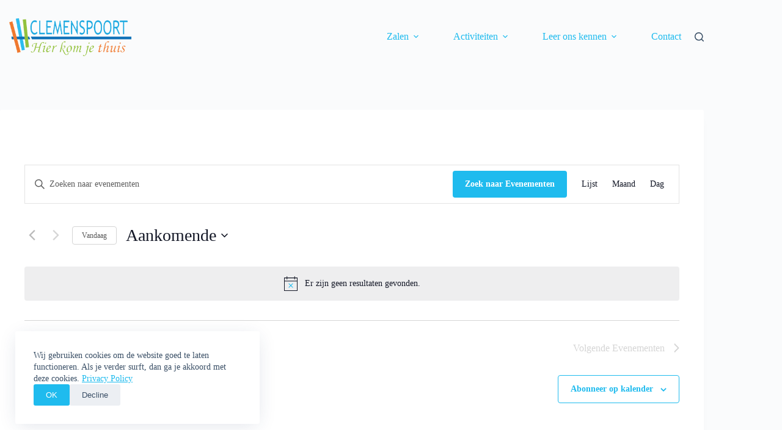

--- FILE ---
content_type: text/html; charset=UTF-8
request_url: https://www.clemenspoort.be/series/oasedag/
body_size: 26100
content:
<!doctype html>
<html lang="nl-BE">
<head>
	
	<meta charset="UTF-8">
	<meta name="viewport" content="width=device-width, initial-scale=1, maximum-scale=5, viewport-fit=cover">
	<link rel="profile" href="https://gmpg.org/xfn/11">

	<title>Oasedag | Clemenspoort</title>
<meta name='robots' content='max-image-preview:large' />
<meta name="robots" content="index,follow" />
<link rel="canonical" href="https://www.clemenspoort.be/series/oasedag/" />
<meta property="og:locale" content="nl_BE" />
<meta property="og:type" content="article" />
<meta property="og:title" content="Oasedag, Clemenspoort" />
<meta property="og:url" content="https://www.clemenspoort.be/series/oasedag/" />
<meta property="og:site_name" name="copyright" content="Clemenspoort" />
<link rel='dns-prefetch' href='//www.clemenspoort.be' />
<link rel='dns-prefetch' href='//stats.wp.com' />
<link rel='dns-prefetch' href='//use.fontawesome.com' />
<link rel='preconnect' href='//i0.wp.com' />
<link rel='preconnect' href='//c0.wp.com' />
<link rel="alternate" type="application/rss+xml" title="Clemenspoort &raquo; feed" href="https://www.clemenspoort.be/feed/" />
<link rel="alternate" type="application/rss+xml" title="Clemenspoort &raquo; reactiesfeed" href="https://www.clemenspoort.be/comments/feed/" />
<link rel="alternate" type="text/calendar" title="Clemenspoort &raquo; iCal Feed" href="https://www.clemenspoort.be/agenda/?ical=1" />
<link rel="alternate" title="oEmbed (JSON)" type="application/json+oembed" href="https://www.clemenspoort.be/wp-json/oembed/1.0/embed?url=https%3A%2F%2Fwww.clemenspoort.be%2Fseries%2Foasedag%2F" />
<link rel="alternate" title="oEmbed (XML)" type="text/xml+oembed" href="https://www.clemenspoort.be/wp-json/oembed/1.0/embed?url=https%3A%2F%2Fwww.clemenspoort.be%2Fseries%2Foasedag%2F&#038;format=xml" />
		<!-- This site uses the Google Analytics by MonsterInsights plugin v9.10.1 - Using Analytics tracking - https://www.monsterinsights.com/ -->
		<!-- Opmerking: MonsterInsights is momenteel niet geconfigureerd op deze site. De website eigenaar moet authenticeren met Google Analytics in de MonsterInsights instellingen scherm. -->
					<!-- No tracking code set -->
				<!-- / Google Analytics by MonsterInsights -->
		<style id='wp-img-auto-sizes-contain-inline-css'>
img:is([sizes=auto i],[sizes^="auto," i]){contain-intrinsic-size:3000px 1500px}
/*# sourceURL=wp-img-auto-sizes-contain-inline-css */
</style>
<link rel='stylesheet' id='blocksy-dynamic-global-css' href='https://www.clemenspoort.be/wp-content/uploads/blocksy/css/global.css?ver=45671' media='all' />
<link rel='stylesheet' id='tec-variables-skeleton-css' href='https://www.clemenspoort.be/wp-content/plugins/the-events-calendar/common/build/css/variables-skeleton.css?ver=6.10.0' media='all' />
<link rel='stylesheet' id='tribe-common-skeleton-style-css' href='https://www.clemenspoort.be/wp-content/plugins/the-events-calendar/common/build/css/common-skeleton.css?ver=6.10.0' media='all' />
<link rel='stylesheet' id='tribe-events-views-v2-bootstrap-datepicker-styles-css' href='https://www.clemenspoort.be/wp-content/plugins/the-events-calendar/vendor/bootstrap-datepicker/css/bootstrap-datepicker.standalone.min.css?ver=6.15.12.2' media='all' />
<link rel='stylesheet' id='tribe-tooltipster-css-css' href='https://www.clemenspoort.be/wp-content/plugins/the-events-calendar/common/vendor/tooltipster/tooltipster.bundle.min.css?ver=6.10.0' media='all' />
<link rel='stylesheet' id='tribe-events-views-v2-skeleton-css' href='https://www.clemenspoort.be/wp-content/plugins/the-events-calendar/build/css/views-skeleton.css?ver=6.15.12.2' media='all' />
<link rel='stylesheet' id='tec-custom-tables-v1-events-virtual-skeleton-css' href='https://www.clemenspoort.be/wp-content/plugins/events-calendar-pro/build/css/events-virtual-skeleton.css?ver=7.7.11' media='all' />
<link rel='stylesheet' id='tec-variables-full-css' href='https://www.clemenspoort.be/wp-content/plugins/the-events-calendar/common/build/css/variables-full.css?ver=6.10.0' media='all' />
<link rel='stylesheet' id='tribe-common-full-style-css' href='https://www.clemenspoort.be/wp-content/plugins/the-events-calendar/common/build/css/common-full.css?ver=6.10.0' media='all' />
<link rel='stylesheet' id='tribe-events-views-v2-full-css' href='https://www.clemenspoort.be/wp-content/plugins/the-events-calendar/build/css/views-full.css?ver=6.15.12.2' media='all' />
<link rel='stylesheet' id='tec-custom-tables-v1-events-virtual-full-css' href='https://www.clemenspoort.be/wp-content/plugins/events-calendar-pro/build/css/events-virtual-full.css?ver=7.7.11' media='all' />
<link rel='stylesheet' id='tribe-events-pro-mini-calendar-block-styles-css' href='https://www.clemenspoort.be/wp-content/plugins/events-calendar-pro/build/css/tribe-events-pro-mini-calendar-block.css?ver=7.7.11' media='all' />
<link rel='stylesheet' id='wp-block-library-css' href='https://c0.wp.com/c/6.9/wp-includes/css/dist/block-library/style.min.css' media='all' />
<link rel='stylesheet' id='mediaelement-css' href='https://c0.wp.com/c/6.9/wp-includes/js/mediaelement/mediaelementplayer-legacy.min.css' media='all' />
<link rel='stylesheet' id='wp-mediaelement-css' href='https://c0.wp.com/c/6.9/wp-includes/js/mediaelement/wp-mediaelement.min.css' media='all' />
<style id='jetpack-sharing-buttons-style-inline-css'>
.jetpack-sharing-buttons__services-list{display:flex;flex-direction:row;flex-wrap:wrap;gap:0;list-style-type:none;margin:5px;padding:0}.jetpack-sharing-buttons__services-list.has-small-icon-size{font-size:12px}.jetpack-sharing-buttons__services-list.has-normal-icon-size{font-size:16px}.jetpack-sharing-buttons__services-list.has-large-icon-size{font-size:24px}.jetpack-sharing-buttons__services-list.has-huge-icon-size{font-size:36px}@media print{.jetpack-sharing-buttons__services-list{display:none!important}}.editor-styles-wrapper .wp-block-jetpack-sharing-buttons{gap:0;padding-inline-start:0}ul.jetpack-sharing-buttons__services-list.has-background{padding:1.25em 2.375em}
/*# sourceURL=https://www.clemenspoort.be/wp-content/plugins/jetpack/_inc/blocks/sharing-buttons/view.css */
</style>
<style id='font-awesome-svg-styles-default-inline-css'>
.svg-inline--fa {
  display: inline-block;
  height: 1em;
  overflow: visible;
  vertical-align: -.125em;
}
/*# sourceURL=font-awesome-svg-styles-default-inline-css */
</style>
<link rel='stylesheet' id='font-awesome-svg-styles-css' href='https://www.clemenspoort.be/wp-content/uploads/font-awesome/v5.15.4/css/svg-with-js.css' media='all' />
<style id='font-awesome-svg-styles-inline-css'>
   .wp-block-font-awesome-icon svg::before,
   .wp-rich-text-font-awesome-icon svg::before {content: unset;}
/*# sourceURL=font-awesome-svg-styles-inline-css */
</style>
<style id='global-styles-inline-css'>
:root{--wp--preset--aspect-ratio--square: 1;--wp--preset--aspect-ratio--4-3: 4/3;--wp--preset--aspect-ratio--3-4: 3/4;--wp--preset--aspect-ratio--3-2: 3/2;--wp--preset--aspect-ratio--2-3: 2/3;--wp--preset--aspect-ratio--16-9: 16/9;--wp--preset--aspect-ratio--9-16: 9/16;--wp--preset--color--black: #000000;--wp--preset--color--cyan-bluish-gray: #abb8c3;--wp--preset--color--white: #ffffff;--wp--preset--color--pale-pink: #f78da7;--wp--preset--color--vivid-red: #cf2e2e;--wp--preset--color--luminous-vivid-orange: #ff6900;--wp--preset--color--luminous-vivid-amber: #fcb900;--wp--preset--color--light-green-cyan: #7bdcb5;--wp--preset--color--vivid-green-cyan: #00d084;--wp--preset--color--pale-cyan-blue: #8ed1fc;--wp--preset--color--vivid-cyan-blue: #0693e3;--wp--preset--color--vivid-purple: #9b51e0;--wp--preset--color--palette-color-1: var(--theme-palette-color-1, #1fbbee);--wp--preset--color--palette-color-2: var(--theme-palette-color-2, #1d71b8);--wp--preset--color--palette-color-3: var(--theme-palette-color-3, #3A4F66);--wp--preset--color--palette-color-4: var(--theme-palette-color-4, #192a3d);--wp--preset--color--palette-color-5: var(--theme-palette-color-5, #e1e8ed);--wp--preset--color--palette-color-6: var(--theme-palette-color-6, #edf0f2);--wp--preset--color--palette-color-7: var(--theme-palette-color-7, #FAFBFC);--wp--preset--color--palette-color-8: var(--theme-palette-color-8, #ffffff);--wp--preset--gradient--vivid-cyan-blue-to-vivid-purple: linear-gradient(135deg,rgb(6,147,227) 0%,rgb(155,81,224) 100%);--wp--preset--gradient--light-green-cyan-to-vivid-green-cyan: linear-gradient(135deg,rgb(122,220,180) 0%,rgb(0,208,130) 100%);--wp--preset--gradient--luminous-vivid-amber-to-luminous-vivid-orange: linear-gradient(135deg,rgb(252,185,0) 0%,rgb(255,105,0) 100%);--wp--preset--gradient--luminous-vivid-orange-to-vivid-red: linear-gradient(135deg,rgb(255,105,0) 0%,rgb(207,46,46) 100%);--wp--preset--gradient--very-light-gray-to-cyan-bluish-gray: linear-gradient(135deg,rgb(238,238,238) 0%,rgb(169,184,195) 100%);--wp--preset--gradient--cool-to-warm-spectrum: linear-gradient(135deg,rgb(74,234,220) 0%,rgb(151,120,209) 20%,rgb(207,42,186) 40%,rgb(238,44,130) 60%,rgb(251,105,98) 80%,rgb(254,248,76) 100%);--wp--preset--gradient--blush-light-purple: linear-gradient(135deg,rgb(255,206,236) 0%,rgb(152,150,240) 100%);--wp--preset--gradient--blush-bordeaux: linear-gradient(135deg,rgb(254,205,165) 0%,rgb(254,45,45) 50%,rgb(107,0,62) 100%);--wp--preset--gradient--luminous-dusk: linear-gradient(135deg,rgb(255,203,112) 0%,rgb(199,81,192) 50%,rgb(65,88,208) 100%);--wp--preset--gradient--pale-ocean: linear-gradient(135deg,rgb(255,245,203) 0%,rgb(182,227,212) 50%,rgb(51,167,181) 100%);--wp--preset--gradient--electric-grass: linear-gradient(135deg,rgb(202,248,128) 0%,rgb(113,206,126) 100%);--wp--preset--gradient--midnight: linear-gradient(135deg,rgb(2,3,129) 0%,rgb(40,116,252) 100%);--wp--preset--gradient--juicy-peach: linear-gradient(to right, #ffecd2 0%, #fcb69f 100%);--wp--preset--gradient--young-passion: linear-gradient(to right, #ff8177 0%, #ff867a 0%, #ff8c7f 21%, #f99185 52%, #cf556c 78%, #b12a5b 100%);--wp--preset--gradient--true-sunset: linear-gradient(to right, #fa709a 0%, #fee140 100%);--wp--preset--gradient--morpheus-den: linear-gradient(to top, #30cfd0 0%, #330867 100%);--wp--preset--gradient--plum-plate: linear-gradient(135deg, #667eea 0%, #764ba2 100%);--wp--preset--gradient--aqua-splash: linear-gradient(15deg, #13547a 0%, #80d0c7 100%);--wp--preset--gradient--love-kiss: linear-gradient(to top, #ff0844 0%, #ffb199 100%);--wp--preset--gradient--new-retrowave: linear-gradient(to top, #3b41c5 0%, #a981bb 49%, #ffc8a9 100%);--wp--preset--gradient--plum-bath: linear-gradient(to top, #cc208e 0%, #6713d2 100%);--wp--preset--gradient--high-flight: linear-gradient(to right, #0acffe 0%, #495aff 100%);--wp--preset--gradient--teen-party: linear-gradient(-225deg, #FF057C 0%, #8D0B93 50%, #321575 100%);--wp--preset--gradient--fabled-sunset: linear-gradient(-225deg, #231557 0%, #44107A 29%, #FF1361 67%, #FFF800 100%);--wp--preset--gradient--arielle-smile: radial-gradient(circle 248px at center, #16d9e3 0%, #30c7ec 47%, #46aef7 100%);--wp--preset--gradient--itmeo-branding: linear-gradient(180deg, #2af598 0%, #009efd 100%);--wp--preset--gradient--deep-blue: linear-gradient(to right, #6a11cb 0%, #2575fc 100%);--wp--preset--gradient--strong-bliss: linear-gradient(to right, #f78ca0 0%, #f9748f 19%, #fd868c 60%, #fe9a8b 100%);--wp--preset--gradient--sweet-period: linear-gradient(to top, #3f51b1 0%, #5a55ae 13%, #7b5fac 25%, #8f6aae 38%, #a86aa4 50%, #cc6b8e 62%, #f18271 75%, #f3a469 87%, #f7c978 100%);--wp--preset--gradient--purple-division: linear-gradient(to top, #7028e4 0%, #e5b2ca 100%);--wp--preset--gradient--cold-evening: linear-gradient(to top, #0c3483 0%, #a2b6df 100%, #6b8cce 100%, #a2b6df 100%);--wp--preset--gradient--mountain-rock: linear-gradient(to right, #868f96 0%, #596164 100%);--wp--preset--gradient--desert-hump: linear-gradient(to top, #c79081 0%, #dfa579 100%);--wp--preset--gradient--ethernal-constance: linear-gradient(to top, #09203f 0%, #537895 100%);--wp--preset--gradient--happy-memories: linear-gradient(-60deg, #ff5858 0%, #f09819 100%);--wp--preset--gradient--grown-early: linear-gradient(to top, #0ba360 0%, #3cba92 100%);--wp--preset--gradient--morning-salad: linear-gradient(-225deg, #B7F8DB 0%, #50A7C2 100%);--wp--preset--gradient--night-call: linear-gradient(-225deg, #AC32E4 0%, #7918F2 48%, #4801FF 100%);--wp--preset--gradient--mind-crawl: linear-gradient(-225deg, #473B7B 0%, #3584A7 51%, #30D2BE 100%);--wp--preset--gradient--angel-care: linear-gradient(-225deg, #FFE29F 0%, #FFA99F 48%, #FF719A 100%);--wp--preset--gradient--juicy-cake: linear-gradient(to top, #e14fad 0%, #f9d423 100%);--wp--preset--gradient--rich-metal: linear-gradient(to right, #d7d2cc 0%, #304352 100%);--wp--preset--gradient--mole-hall: linear-gradient(-20deg, #616161 0%, #9bc5c3 100%);--wp--preset--gradient--cloudy-knoxville: linear-gradient(120deg, #fdfbfb 0%, #ebedee 100%);--wp--preset--gradient--soft-grass: linear-gradient(to top, #c1dfc4 0%, #deecdd 100%);--wp--preset--gradient--saint-petersburg: linear-gradient(135deg, #f5f7fa 0%, #c3cfe2 100%);--wp--preset--gradient--everlasting-sky: linear-gradient(135deg, #fdfcfb 0%, #e2d1c3 100%);--wp--preset--gradient--kind-steel: linear-gradient(-20deg, #e9defa 0%, #fbfcdb 100%);--wp--preset--gradient--over-sun: linear-gradient(60deg, #abecd6 0%, #fbed96 100%);--wp--preset--gradient--premium-white: linear-gradient(to top, #d5d4d0 0%, #d5d4d0 1%, #eeeeec 31%, #efeeec 75%, #e9e9e7 100%);--wp--preset--gradient--clean-mirror: linear-gradient(45deg, #93a5cf 0%, #e4efe9 100%);--wp--preset--gradient--wild-apple: linear-gradient(to top, #d299c2 0%, #fef9d7 100%);--wp--preset--gradient--snow-again: linear-gradient(to top, #e6e9f0 0%, #eef1f5 100%);--wp--preset--gradient--confident-cloud: linear-gradient(to top, #dad4ec 0%, #dad4ec 1%, #f3e7e9 100%);--wp--preset--gradient--glass-water: linear-gradient(to top, #dfe9f3 0%, white 100%);--wp--preset--gradient--perfect-white: linear-gradient(-225deg, #E3FDF5 0%, #FFE6FA 100%);--wp--preset--font-size--small: 13px;--wp--preset--font-size--medium: 20px;--wp--preset--font-size--large: clamp(22px, 1.375rem + ((1vw - 3.2px) * 0.625), 30px);--wp--preset--font-size--x-large: clamp(30px, 1.875rem + ((1vw - 3.2px) * 1.563), 50px);--wp--preset--font-size--xx-large: clamp(45px, 2.813rem + ((1vw - 3.2px) * 2.734), 80px);--wp--preset--spacing--20: 0.44rem;--wp--preset--spacing--30: 0.67rem;--wp--preset--spacing--40: 1rem;--wp--preset--spacing--50: 1.5rem;--wp--preset--spacing--60: 2.25rem;--wp--preset--spacing--70: 3.38rem;--wp--preset--spacing--80: 5.06rem;--wp--preset--shadow--natural: 6px 6px 9px rgba(0, 0, 0, 0.2);--wp--preset--shadow--deep: 12px 12px 50px rgba(0, 0, 0, 0.4);--wp--preset--shadow--sharp: 6px 6px 0px rgba(0, 0, 0, 0.2);--wp--preset--shadow--outlined: 6px 6px 0px -3px rgb(255, 255, 255), 6px 6px rgb(0, 0, 0);--wp--preset--shadow--crisp: 6px 6px 0px rgb(0, 0, 0);}:root { --wp--style--global--content-size: var(--theme-block-max-width);--wp--style--global--wide-size: var(--theme-block-wide-max-width); }:where(body) { margin: 0; }.wp-site-blocks > .alignleft { float: left; margin-right: 2em; }.wp-site-blocks > .alignright { float: right; margin-left: 2em; }.wp-site-blocks > .aligncenter { justify-content: center; margin-left: auto; margin-right: auto; }:where(.wp-site-blocks) > * { margin-block-start: var(--theme-content-spacing); margin-block-end: 0; }:where(.wp-site-blocks) > :first-child { margin-block-start: 0; }:where(.wp-site-blocks) > :last-child { margin-block-end: 0; }:root { --wp--style--block-gap: var(--theme-content-spacing); }:root :where(.is-layout-flow) > :first-child{margin-block-start: 0;}:root :where(.is-layout-flow) > :last-child{margin-block-end: 0;}:root :where(.is-layout-flow) > *{margin-block-start: var(--theme-content-spacing);margin-block-end: 0;}:root :where(.is-layout-constrained) > :first-child{margin-block-start: 0;}:root :where(.is-layout-constrained) > :last-child{margin-block-end: 0;}:root :where(.is-layout-constrained) > *{margin-block-start: var(--theme-content-spacing);margin-block-end: 0;}:root :where(.is-layout-flex){gap: var(--theme-content-spacing);}:root :where(.is-layout-grid){gap: var(--theme-content-spacing);}.is-layout-flow > .alignleft{float: left;margin-inline-start: 0;margin-inline-end: 2em;}.is-layout-flow > .alignright{float: right;margin-inline-start: 2em;margin-inline-end: 0;}.is-layout-flow > .aligncenter{margin-left: auto !important;margin-right: auto !important;}.is-layout-constrained > .alignleft{float: left;margin-inline-start: 0;margin-inline-end: 2em;}.is-layout-constrained > .alignright{float: right;margin-inline-start: 2em;margin-inline-end: 0;}.is-layout-constrained > .aligncenter{margin-left: auto !important;margin-right: auto !important;}.is-layout-constrained > :where(:not(.alignleft):not(.alignright):not(.alignfull)){max-width: var(--wp--style--global--content-size);margin-left: auto !important;margin-right: auto !important;}.is-layout-constrained > .alignwide{max-width: var(--wp--style--global--wide-size);}body .is-layout-flex{display: flex;}.is-layout-flex{flex-wrap: wrap;align-items: center;}.is-layout-flex > :is(*, div){margin: 0;}body .is-layout-grid{display: grid;}.is-layout-grid > :is(*, div){margin: 0;}body{padding-top: 0px;padding-right: 0px;padding-bottom: 0px;padding-left: 0px;}:root :where(.wp-element-button, .wp-block-button__link){font-style: inherit;font-weight: inherit;letter-spacing: inherit;text-transform: inherit;}.has-black-color{color: var(--wp--preset--color--black) !important;}.has-cyan-bluish-gray-color{color: var(--wp--preset--color--cyan-bluish-gray) !important;}.has-white-color{color: var(--wp--preset--color--white) !important;}.has-pale-pink-color{color: var(--wp--preset--color--pale-pink) !important;}.has-vivid-red-color{color: var(--wp--preset--color--vivid-red) !important;}.has-luminous-vivid-orange-color{color: var(--wp--preset--color--luminous-vivid-orange) !important;}.has-luminous-vivid-amber-color{color: var(--wp--preset--color--luminous-vivid-amber) !important;}.has-light-green-cyan-color{color: var(--wp--preset--color--light-green-cyan) !important;}.has-vivid-green-cyan-color{color: var(--wp--preset--color--vivid-green-cyan) !important;}.has-pale-cyan-blue-color{color: var(--wp--preset--color--pale-cyan-blue) !important;}.has-vivid-cyan-blue-color{color: var(--wp--preset--color--vivid-cyan-blue) !important;}.has-vivid-purple-color{color: var(--wp--preset--color--vivid-purple) !important;}.has-palette-color-1-color{color: var(--wp--preset--color--palette-color-1) !important;}.has-palette-color-2-color{color: var(--wp--preset--color--palette-color-2) !important;}.has-palette-color-3-color{color: var(--wp--preset--color--palette-color-3) !important;}.has-palette-color-4-color{color: var(--wp--preset--color--palette-color-4) !important;}.has-palette-color-5-color{color: var(--wp--preset--color--palette-color-5) !important;}.has-palette-color-6-color{color: var(--wp--preset--color--palette-color-6) !important;}.has-palette-color-7-color{color: var(--wp--preset--color--palette-color-7) !important;}.has-palette-color-8-color{color: var(--wp--preset--color--palette-color-8) !important;}.has-black-background-color{background-color: var(--wp--preset--color--black) !important;}.has-cyan-bluish-gray-background-color{background-color: var(--wp--preset--color--cyan-bluish-gray) !important;}.has-white-background-color{background-color: var(--wp--preset--color--white) !important;}.has-pale-pink-background-color{background-color: var(--wp--preset--color--pale-pink) !important;}.has-vivid-red-background-color{background-color: var(--wp--preset--color--vivid-red) !important;}.has-luminous-vivid-orange-background-color{background-color: var(--wp--preset--color--luminous-vivid-orange) !important;}.has-luminous-vivid-amber-background-color{background-color: var(--wp--preset--color--luminous-vivid-amber) !important;}.has-light-green-cyan-background-color{background-color: var(--wp--preset--color--light-green-cyan) !important;}.has-vivid-green-cyan-background-color{background-color: var(--wp--preset--color--vivid-green-cyan) !important;}.has-pale-cyan-blue-background-color{background-color: var(--wp--preset--color--pale-cyan-blue) !important;}.has-vivid-cyan-blue-background-color{background-color: var(--wp--preset--color--vivid-cyan-blue) !important;}.has-vivid-purple-background-color{background-color: var(--wp--preset--color--vivid-purple) !important;}.has-palette-color-1-background-color{background-color: var(--wp--preset--color--palette-color-1) !important;}.has-palette-color-2-background-color{background-color: var(--wp--preset--color--palette-color-2) !important;}.has-palette-color-3-background-color{background-color: var(--wp--preset--color--palette-color-3) !important;}.has-palette-color-4-background-color{background-color: var(--wp--preset--color--palette-color-4) !important;}.has-palette-color-5-background-color{background-color: var(--wp--preset--color--palette-color-5) !important;}.has-palette-color-6-background-color{background-color: var(--wp--preset--color--palette-color-6) !important;}.has-palette-color-7-background-color{background-color: var(--wp--preset--color--palette-color-7) !important;}.has-palette-color-8-background-color{background-color: var(--wp--preset--color--palette-color-8) !important;}.has-black-border-color{border-color: var(--wp--preset--color--black) !important;}.has-cyan-bluish-gray-border-color{border-color: var(--wp--preset--color--cyan-bluish-gray) !important;}.has-white-border-color{border-color: var(--wp--preset--color--white) !important;}.has-pale-pink-border-color{border-color: var(--wp--preset--color--pale-pink) !important;}.has-vivid-red-border-color{border-color: var(--wp--preset--color--vivid-red) !important;}.has-luminous-vivid-orange-border-color{border-color: var(--wp--preset--color--luminous-vivid-orange) !important;}.has-luminous-vivid-amber-border-color{border-color: var(--wp--preset--color--luminous-vivid-amber) !important;}.has-light-green-cyan-border-color{border-color: var(--wp--preset--color--light-green-cyan) !important;}.has-vivid-green-cyan-border-color{border-color: var(--wp--preset--color--vivid-green-cyan) !important;}.has-pale-cyan-blue-border-color{border-color: var(--wp--preset--color--pale-cyan-blue) !important;}.has-vivid-cyan-blue-border-color{border-color: var(--wp--preset--color--vivid-cyan-blue) !important;}.has-vivid-purple-border-color{border-color: var(--wp--preset--color--vivid-purple) !important;}.has-palette-color-1-border-color{border-color: var(--wp--preset--color--palette-color-1) !important;}.has-palette-color-2-border-color{border-color: var(--wp--preset--color--palette-color-2) !important;}.has-palette-color-3-border-color{border-color: var(--wp--preset--color--palette-color-3) !important;}.has-palette-color-4-border-color{border-color: var(--wp--preset--color--palette-color-4) !important;}.has-palette-color-5-border-color{border-color: var(--wp--preset--color--palette-color-5) !important;}.has-palette-color-6-border-color{border-color: var(--wp--preset--color--palette-color-6) !important;}.has-palette-color-7-border-color{border-color: var(--wp--preset--color--palette-color-7) !important;}.has-palette-color-8-border-color{border-color: var(--wp--preset--color--palette-color-8) !important;}.has-vivid-cyan-blue-to-vivid-purple-gradient-background{background: var(--wp--preset--gradient--vivid-cyan-blue-to-vivid-purple) !important;}.has-light-green-cyan-to-vivid-green-cyan-gradient-background{background: var(--wp--preset--gradient--light-green-cyan-to-vivid-green-cyan) !important;}.has-luminous-vivid-amber-to-luminous-vivid-orange-gradient-background{background: var(--wp--preset--gradient--luminous-vivid-amber-to-luminous-vivid-orange) !important;}.has-luminous-vivid-orange-to-vivid-red-gradient-background{background: var(--wp--preset--gradient--luminous-vivid-orange-to-vivid-red) !important;}.has-very-light-gray-to-cyan-bluish-gray-gradient-background{background: var(--wp--preset--gradient--very-light-gray-to-cyan-bluish-gray) !important;}.has-cool-to-warm-spectrum-gradient-background{background: var(--wp--preset--gradient--cool-to-warm-spectrum) !important;}.has-blush-light-purple-gradient-background{background: var(--wp--preset--gradient--blush-light-purple) !important;}.has-blush-bordeaux-gradient-background{background: var(--wp--preset--gradient--blush-bordeaux) !important;}.has-luminous-dusk-gradient-background{background: var(--wp--preset--gradient--luminous-dusk) !important;}.has-pale-ocean-gradient-background{background: var(--wp--preset--gradient--pale-ocean) !important;}.has-electric-grass-gradient-background{background: var(--wp--preset--gradient--electric-grass) !important;}.has-midnight-gradient-background{background: var(--wp--preset--gradient--midnight) !important;}.has-juicy-peach-gradient-background{background: var(--wp--preset--gradient--juicy-peach) !important;}.has-young-passion-gradient-background{background: var(--wp--preset--gradient--young-passion) !important;}.has-true-sunset-gradient-background{background: var(--wp--preset--gradient--true-sunset) !important;}.has-morpheus-den-gradient-background{background: var(--wp--preset--gradient--morpheus-den) !important;}.has-plum-plate-gradient-background{background: var(--wp--preset--gradient--plum-plate) !important;}.has-aqua-splash-gradient-background{background: var(--wp--preset--gradient--aqua-splash) !important;}.has-love-kiss-gradient-background{background: var(--wp--preset--gradient--love-kiss) !important;}.has-new-retrowave-gradient-background{background: var(--wp--preset--gradient--new-retrowave) !important;}.has-plum-bath-gradient-background{background: var(--wp--preset--gradient--plum-bath) !important;}.has-high-flight-gradient-background{background: var(--wp--preset--gradient--high-flight) !important;}.has-teen-party-gradient-background{background: var(--wp--preset--gradient--teen-party) !important;}.has-fabled-sunset-gradient-background{background: var(--wp--preset--gradient--fabled-sunset) !important;}.has-arielle-smile-gradient-background{background: var(--wp--preset--gradient--arielle-smile) !important;}.has-itmeo-branding-gradient-background{background: var(--wp--preset--gradient--itmeo-branding) !important;}.has-deep-blue-gradient-background{background: var(--wp--preset--gradient--deep-blue) !important;}.has-strong-bliss-gradient-background{background: var(--wp--preset--gradient--strong-bliss) !important;}.has-sweet-period-gradient-background{background: var(--wp--preset--gradient--sweet-period) !important;}.has-purple-division-gradient-background{background: var(--wp--preset--gradient--purple-division) !important;}.has-cold-evening-gradient-background{background: var(--wp--preset--gradient--cold-evening) !important;}.has-mountain-rock-gradient-background{background: var(--wp--preset--gradient--mountain-rock) !important;}.has-desert-hump-gradient-background{background: var(--wp--preset--gradient--desert-hump) !important;}.has-ethernal-constance-gradient-background{background: var(--wp--preset--gradient--ethernal-constance) !important;}.has-happy-memories-gradient-background{background: var(--wp--preset--gradient--happy-memories) !important;}.has-grown-early-gradient-background{background: var(--wp--preset--gradient--grown-early) !important;}.has-morning-salad-gradient-background{background: var(--wp--preset--gradient--morning-salad) !important;}.has-night-call-gradient-background{background: var(--wp--preset--gradient--night-call) !important;}.has-mind-crawl-gradient-background{background: var(--wp--preset--gradient--mind-crawl) !important;}.has-angel-care-gradient-background{background: var(--wp--preset--gradient--angel-care) !important;}.has-juicy-cake-gradient-background{background: var(--wp--preset--gradient--juicy-cake) !important;}.has-rich-metal-gradient-background{background: var(--wp--preset--gradient--rich-metal) !important;}.has-mole-hall-gradient-background{background: var(--wp--preset--gradient--mole-hall) !important;}.has-cloudy-knoxville-gradient-background{background: var(--wp--preset--gradient--cloudy-knoxville) !important;}.has-soft-grass-gradient-background{background: var(--wp--preset--gradient--soft-grass) !important;}.has-saint-petersburg-gradient-background{background: var(--wp--preset--gradient--saint-petersburg) !important;}.has-everlasting-sky-gradient-background{background: var(--wp--preset--gradient--everlasting-sky) !important;}.has-kind-steel-gradient-background{background: var(--wp--preset--gradient--kind-steel) !important;}.has-over-sun-gradient-background{background: var(--wp--preset--gradient--over-sun) !important;}.has-premium-white-gradient-background{background: var(--wp--preset--gradient--premium-white) !important;}.has-clean-mirror-gradient-background{background: var(--wp--preset--gradient--clean-mirror) !important;}.has-wild-apple-gradient-background{background: var(--wp--preset--gradient--wild-apple) !important;}.has-snow-again-gradient-background{background: var(--wp--preset--gradient--snow-again) !important;}.has-confident-cloud-gradient-background{background: var(--wp--preset--gradient--confident-cloud) !important;}.has-glass-water-gradient-background{background: var(--wp--preset--gradient--glass-water) !important;}.has-perfect-white-gradient-background{background: var(--wp--preset--gradient--perfect-white) !important;}.has-small-font-size{font-size: var(--wp--preset--font-size--small) !important;}.has-medium-font-size{font-size: var(--wp--preset--font-size--medium) !important;}.has-large-font-size{font-size: var(--wp--preset--font-size--large) !important;}.has-x-large-font-size{font-size: var(--wp--preset--font-size--x-large) !important;}.has-xx-large-font-size{font-size: var(--wp--preset--font-size--xx-large) !important;}
:root :where(.wp-block-pullquote){font-size: clamp(0.984em, 0.984rem + ((1vw - 0.2em) * 0.645), 1.5em);line-height: 1.6;}
/*# sourceURL=global-styles-inline-css */
</style>
<link rel='stylesheet' id='wc-gallery-style-css' href='https://www.clemenspoort.be/wp-content/plugins/boldgrid-gallery/includes/css/style.css?ver=1.55' media='all' />
<link rel='stylesheet' id='wc-gallery-popup-style-css' href='https://www.clemenspoort.be/wp-content/plugins/boldgrid-gallery/includes/css/magnific-popup.css?ver=1.1.0' media='all' />
<link rel='stylesheet' id='wc-gallery-flexslider-style-css' href='https://www.clemenspoort.be/wp-content/plugins/boldgrid-gallery/includes/vendors/flexslider/flexslider.css?ver=2.6.1' media='all' />
<link rel='stylesheet' id='wc-gallery-owlcarousel-style-css' href='https://www.clemenspoort.be/wp-content/plugins/boldgrid-gallery/includes/vendors/owlcarousel/assets/owl.carousel.css?ver=2.1.4' media='all' />
<link rel='stylesheet' id='wc-gallery-owlcarousel-theme-style-css' href='https://www.clemenspoort.be/wp-content/plugins/boldgrid-gallery/includes/vendors/owlcarousel/assets/owl.theme.default.css?ver=2.1.4' media='all' />
<link rel='stylesheet' id='tribe-events-v2-single-skeleton-css' href='https://www.clemenspoort.be/wp-content/plugins/the-events-calendar/build/css/tribe-events-single-skeleton.css?ver=6.15.12.2' media='all' />
<link rel='stylesheet' id='tribe-events-v2-single-skeleton-full-css' href='https://www.clemenspoort.be/wp-content/plugins/the-events-calendar/build/css/tribe-events-single-full.css?ver=6.15.12.2' media='all' />
<link rel='stylesheet' id='tec-events-elementor-widgets-base-styles-css' href='https://www.clemenspoort.be/wp-content/plugins/the-events-calendar/build/css/integrations/plugins/elementor/widgets/widget-base.css?ver=6.15.12.2' media='all' />
<link rel='stylesheet' id='eae-css-css' href='https://www.clemenspoort.be/wp-content/plugins/addon-elements-for-elementor-page-builder/assets/css/eae.min.css?ver=1.14.4' media='all' />
<link rel='stylesheet' id='eae-peel-css-css' href='https://www.clemenspoort.be/wp-content/plugins/addon-elements-for-elementor-page-builder/assets/lib/peel/peel.css?ver=1.14.4' media='all' />
<link rel='stylesheet' id='font-awesome-4-shim-css' href='https://www.clemenspoort.be/wp-content/plugins/elementor/assets/lib/font-awesome/css/v4-shims.min.css?ver=1.0' media='all' />
<link rel='stylesheet' id='font-awesome-5-all-css' href='https://www.clemenspoort.be/wp-content/plugins/elementor/assets/lib/font-awesome/css/all.min.css?ver=4.11.55' media='all' />
<link rel='stylesheet' id='vegas-css-css' href='https://www.clemenspoort.be/wp-content/plugins/addon-elements-for-elementor-page-builder/assets/lib/vegas/vegas.min.css?ver=2.4.0' media='all' />
<link rel='stylesheet' id='parent-style-css' href='https://www.clemenspoort.be/wp-content/themes/blocksy/style.css?ver=6.9' media='all' />
<link rel='stylesheet' id='ct-main-styles-css' href='https://www.clemenspoort.be/wp-content/themes/blocksy/static/bundle/main.min.css?ver=2.1.18' media='all' />
<link rel='stylesheet' id='ct-elementor-styles-css' href='https://www.clemenspoort.be/wp-content/themes/blocksy/static/bundle/elementor-frontend.min.css?ver=2.1.18' media='all' />
<link rel='stylesheet' id='ct-tribe-events-styles-css' href='https://www.clemenspoort.be/wp-content/themes/blocksy/static/bundle/tribe-events.min.css?ver=2.1.18' media='all' />
<link rel='stylesheet' id='ct-wpforms-styles-css' href='https://www.clemenspoort.be/wp-content/themes/blocksy/static/bundle/wpforms.min.css?ver=2.1.18' media='all' />
<link rel='stylesheet' id='font-awesome-official-css' href='https://use.fontawesome.com/releases/v5.15.4/css/all.css' media='all' integrity="sha384-DyZ88mC6Up2uqS4h/KRgHuoeGwBcD4Ng9SiP4dIRy0EXTlnuz47vAwmeGwVChigm" crossorigin="anonymous" />
<link rel='stylesheet' id='dflip-style-css' href='https://www.clemenspoort.be/wp-content/plugins/3d-flipbook-dflip-lite/assets/css/dflip.min.css?ver=2.4.20' media='all' />
<link rel='stylesheet' id='font-awesome-official-v4shim-css' href='https://use.fontawesome.com/releases/v5.15.4/css/v4-shims.css' media='all' integrity="sha384-Vq76wejb3QJM4nDatBa5rUOve+9gkegsjCebvV/9fvXlGWo4HCMR4cJZjjcF6Viv" crossorigin="anonymous" />
<style id='font-awesome-official-v4shim-inline-css'>
@font-face {
font-family: "FontAwesome";
font-display: block;
src: url("https://use.fontawesome.com/releases/v5.15.4/webfonts/fa-brands-400.eot"),
		url("https://use.fontawesome.com/releases/v5.15.4/webfonts/fa-brands-400.eot?#iefix") format("embedded-opentype"),
		url("https://use.fontawesome.com/releases/v5.15.4/webfonts/fa-brands-400.woff2") format("woff2"),
		url("https://use.fontawesome.com/releases/v5.15.4/webfonts/fa-brands-400.woff") format("woff"),
		url("https://use.fontawesome.com/releases/v5.15.4/webfonts/fa-brands-400.ttf") format("truetype"),
		url("https://use.fontawesome.com/releases/v5.15.4/webfonts/fa-brands-400.svg#fontawesome") format("svg");
}

@font-face {
font-family: "FontAwesome";
font-display: block;
src: url("https://use.fontawesome.com/releases/v5.15.4/webfonts/fa-solid-900.eot"),
		url("https://use.fontawesome.com/releases/v5.15.4/webfonts/fa-solid-900.eot?#iefix") format("embedded-opentype"),
		url("https://use.fontawesome.com/releases/v5.15.4/webfonts/fa-solid-900.woff2") format("woff2"),
		url("https://use.fontawesome.com/releases/v5.15.4/webfonts/fa-solid-900.woff") format("woff"),
		url("https://use.fontawesome.com/releases/v5.15.4/webfonts/fa-solid-900.ttf") format("truetype"),
		url("https://use.fontawesome.com/releases/v5.15.4/webfonts/fa-solid-900.svg#fontawesome") format("svg");
}

@font-face {
font-family: "FontAwesome";
font-display: block;
src: url("https://use.fontawesome.com/releases/v5.15.4/webfonts/fa-regular-400.eot"),
		url("https://use.fontawesome.com/releases/v5.15.4/webfonts/fa-regular-400.eot?#iefix") format("embedded-opentype"),
		url("https://use.fontawesome.com/releases/v5.15.4/webfonts/fa-regular-400.woff2") format("woff2"),
		url("https://use.fontawesome.com/releases/v5.15.4/webfonts/fa-regular-400.woff") format("woff"),
		url("https://use.fontawesome.com/releases/v5.15.4/webfonts/fa-regular-400.ttf") format("truetype"),
		url("https://use.fontawesome.com/releases/v5.15.4/webfonts/fa-regular-400.svg#fontawesome") format("svg");
unicode-range: U+F004-F005,U+F007,U+F017,U+F022,U+F024,U+F02E,U+F03E,U+F044,U+F057-F059,U+F06E,U+F070,U+F075,U+F07B-F07C,U+F080,U+F086,U+F089,U+F094,U+F09D,U+F0A0,U+F0A4-F0A7,U+F0C5,U+F0C7-F0C8,U+F0E0,U+F0EB,U+F0F3,U+F0F8,U+F0FE,U+F111,U+F118-F11A,U+F11C,U+F133,U+F144,U+F146,U+F14A,U+F14D-F14E,U+F150-F152,U+F15B-F15C,U+F164-F165,U+F185-F186,U+F191-F192,U+F1AD,U+F1C1-F1C9,U+F1CD,U+F1D8,U+F1E3,U+F1EA,U+F1F6,U+F1F9,U+F20A,U+F247-F249,U+F24D,U+F254-F25B,U+F25D,U+F267,U+F271-F274,U+F279,U+F28B,U+F28D,U+F2B5-F2B6,U+F2B9,U+F2BB,U+F2BD,U+F2C1-F2C2,U+F2D0,U+F2D2,U+F2DC,U+F2ED,U+F328,U+F358-F35B,U+F3A5,U+F3D1,U+F410,U+F4AD;
}
/*# sourceURL=font-awesome-official-v4shim-inline-css */
</style>
<script src="https://c0.wp.com/c/6.9/wp-includes/js/jquery/jquery.min.js" id="jquery-core-js"></script>
<script src="https://c0.wp.com/c/6.9/wp-includes/js/jquery/jquery-migrate.min.js" id="jquery-migrate-js"></script>
<script src="https://www.clemenspoort.be/wp-content/plugins/addon-elements-for-elementor-page-builder/assets/js/iconHelper.js?ver=1.0" id="eae-iconHelper-js"></script>
<link rel="https://api.w.org/" href="https://www.clemenspoort.be/wp-json/" /><link rel="EditURI" type="application/rsd+xml" title="RSD" href="https://www.clemenspoort.be/xmlrpc.php?rsd" />
<meta name="generator" content="WordPress 6.9" />
<link rel='shortlink' href='https://www.clemenspoort.be/?p=18352' />
<meta name="tec-api-version" content="v1"><meta name="tec-api-origin" content="https://www.clemenspoort.be"><link rel="alternate" href="https://www.clemenspoort.be/wp-json/tribe/events/v1/" />	<style>img#wpstats{display:none}</style>
		<noscript><link rel='stylesheet' href='https://www.clemenspoort.be/wp-content/themes/blocksy/static/bundle/no-scripts.min.css' type='text/css'></noscript>
<meta name="generator" content="Elementor 3.33.4; features: e_font_icon_svg, additional_custom_breakpoints; settings: css_print_method-external, google_font-enabled, font_display-auto">
			<style>
				.e-con.e-parent:nth-of-type(n+4):not(.e-lazyloaded):not(.e-no-lazyload),
				.e-con.e-parent:nth-of-type(n+4):not(.e-lazyloaded):not(.e-no-lazyload) * {
					background-image: none !important;
				}
				@media screen and (max-height: 1024px) {
					.e-con.e-parent:nth-of-type(n+3):not(.e-lazyloaded):not(.e-no-lazyload),
					.e-con.e-parent:nth-of-type(n+3):not(.e-lazyloaded):not(.e-no-lazyload) * {
						background-image: none !important;
					}
				}
				@media screen and (max-height: 640px) {
					.e-con.e-parent:nth-of-type(n+2):not(.e-lazyloaded):not(.e-no-lazyload),
					.e-con.e-parent:nth-of-type(n+2):not(.e-lazyloaded):not(.e-no-lazyload) * {
						background-image: none !important;
					}
				}
			</style>
			<link rel="icon" href="https://i0.wp.com/www.clemenspoort.be/wp-content/uploads/2022/01/cropped-clemenspoort-icon.png?fit=32%2C32&#038;ssl=1" sizes="32x32" />
<link rel="icon" href="https://i0.wp.com/www.clemenspoort.be/wp-content/uploads/2022/01/cropped-clemenspoort-icon.png?fit=192%2C192&#038;ssl=1" sizes="192x192" />
<link rel="apple-touch-icon" href="https://i0.wp.com/www.clemenspoort.be/wp-content/uploads/2022/01/cropped-clemenspoort-icon.png?fit=180%2C180&#038;ssl=1" />
<meta name="msapplication-TileImage" content="https://i0.wp.com/www.clemenspoort.be/wp-content/uploads/2022/01/cropped-clemenspoort-icon.png?fit=270%2C270&#038;ssl=1" />
		<style id="wp-custom-css">
			#tribe-events-content .tribe-events-view {
	padding-top: 50px !important;
	padding-bottom: 50px !important;
	padding-left: 10% !important;
	padding-right: 10% !important;
	font-family: var(--fontFamily) !important;
}
@media only screen and (min-width: 895px) {
	.elementor-widget-wp-widget-nav_menu {
		border-color: lightgray;
		border-left-style: solid;
		border-width: 2px;
		border-right-style: none;
		padding: 20px 10px 0px 10px;
		right: 0;
		position: absolute;
		width: 249px !important;
		margin-top: 25px;
	}
.elementor-element-7aba9ff, .elementor-element-d27dc31, .elementor-element-004956a, .elementor-element-72090fb, .elementor-element-e4588fc, .elementor-element-ee98c35, .elementor-element-ecf5cdb, .elementor-element-6040af8 {
		border-color: lightgray;
		border-right-style: solid;
		border-width: 2px;
		border-left-style: none;
		padding: 20px 10px 0px 10px;
		left: 0;
		position: absolute;
		width: 150px !important;
		margin-top: 25px;
		text-align: right;
	}
		.elementor-widget-wp-widget-nav_menu:before {
		border-bottom-style: solid;
		border-bottom-color: lightgray;
		border-bottom-width: thin;
		border-width: 2px;
		display: block;
		content: "\0020";
		color: transparent;
		width: 255px;
		height: 45px;
		position: absolute;
		right: 0;
		top: -66px;
		transform: rotate(-10deg);
	}
	.elementor-widget-wp-widget-nav_menu:after {
		border-bottom-style: solid;
		border-bottom-color: lightgray;
		border-bottom-width: thin;
		border-width: 2px;
		display: block;
		content: "\0020";
		color: transparent;
		width: 246px;
		height: 45px;
		position: absolute;
		right: 0;
		bottom: -22px;
		transform: rotate(10deg);
	}
	.elementor-element-d27dc31:before, .elementor-element-7aba9ff:before, .elementor-element-004956a:before, .elementor-element-72090fb:before, .elementor-element-e4588fc:before, .elementor-element-ee98c35:before, .elementor-element-ecf5cdb:before, .elementor-element-6040af8:before {
		border-bottom-style: solid;
		border-bottom-color: lightgray;
		border-bottom-width: 2px;
		display: block;
		content: "\0020";
		color: transparent;
		width: 155px;
		height: 45px;
		position: absolute;
		left: 0;
		top: -58px;
		transform: rotate(10deg);
	}
	.elementor-element-d27dc31:after, .elementor-element-7aba9ff:after, .elementor-element-004956a:after, .elementor-element-72090fb:after, .elementor-element-e4588fc:after, .elementor-element-ee98c35:after, .elementor-element-ecf5cdb:after, .elementor-element-6040af8:after {
		border-bottom-style: solid;
		border-bottom-color: lightgray;
		border-bottom-width: 2px;
		display: block;
		content: "\0020";
		color: transparent;
		width: 147px;
		height: 45px;
		position: absolute;
		left: 0;
		bottom: -14px;
		transform: rotate(-10deg);
	}
}
@media only screen and (min-width: 1435px) {
.elementor-widget-wp-widget-nav_menu {
  margin-right: calc(-50vw + 645px);
}
}
@media only screen and (min-width: 1800px){
.ct-section-stretched .elementor-widget-wp-widget-nav_menu {
  margin-right: calc(-50vw + 800px) !important;
}
.elementor-element-7aba9ff, .elementor-element-d27dc31, .elementor-element-004956a, .elementor-element-72090fb, .elementor-element-e4588fc, .elementor-element-ee98c35, .elementor-element-ecf5cdb, .elementor-element-6040af8 {
  margin-left: calc(-50vw + 800px) !important;
}
}
@media only screen and (max-width: 1799px) {
.ct-section-stretched .elementor-widget-wp-widget-nav_menu {
  margin-right: -60px !important;
}
.elementor-element-7aba9ff, .elementor-element-d27dc31, .elementor-element-004956a, .elementor-element-72090fb, .elementor-element-e4588fc, .elementor-element-ee98c35, .elementor-element-ecf5cdb, .elementor-element-6040af8 {
  margin-left: -66px !important;
}
}
@media only screen and (max-width: 1434px) {
.elementor-widget-wp-widget-nav_menu {
  margin-right: -60px;
}
}
@media only screen and (max-width: 999px) {
	.elementor-element-7aba9ff, .elementor-element-d27dc31, .elementor-element-004956a, .elementor-element-72090fb, .elementor-element-e4588fc, .elementor-element-ee98c35, .elementor-element-ecf5cdb, .elementor-element-6040af8 {
 	 	margin-left: -10px !important;
	}
}
.widget-menu > .menu-item > a{
	color: gray;
}
.widget-menu > .current-menu-item > a {
	color: #1d71b8 !important;
	font-weight: bold;
}
.widget-menu > .current-menu-item:before {
	display: block;
	width: 3px;
	height: 27.5px;
	background-color: #1d71b8;
	content: "\0020";
	left: 0;
	margin-left: -2px;
	position: absolute;
}
#menu-zalen > .current-menu-item:before {
	display: block;
	width: 3px;
	height: 27.5px;
	margin-left: 147px;
	background-color: #1d71b8;
	content: "\0020";
	right: 0;
	position: absolute;
}
.widget-menu > .menu-item > a:hover{
	color: #1d71b8;
}
.widget-menu > .menu-item > a:active{
	color: #1d71b8;
}
.widget-menu > .menu-item {
	list-style-type: none;
}
.widget-menu {
	padding: 0;
}
.widget-menu > li > .sub-menu > .menu-item > a:hover{
	color: #1d71b8;
}
.widget-menu > li > .sub-menu > .menu-item > a:active{
	color: #1d71b8;
}
.widget-menu > li > .sub-menu > .menu-item {
	list-style-type: none;
}
.widget-menu > li > .sub-menu {
	padding-left: 20px;
}
.widget-menu > li > .sub-menu > .menu-item > a{
	color: gray;
}
.widget-menu > li > .sub-menu > .current-menu-item > a {
	color: #1d71b8 !important;
	font-weight: 600;
}
.widget-menu > .current-menu-parent > a {
	color: #19283d;
	font-weight: bold;
}
.widget-menu > .current-menu-parent:before {
	display: block;
	width: 3px;
	height: 27.5px;
	background-color: #1d71b8;
	content: "\0020";
	left: 0;
	margin-left: -2px;
	position: absolute;
}
.widget-menu > .current-menu-item > .sub-menu > .menu-item:before {
	display: block;
	width: 3px;
	min-height: 37.5px;
	background-color: #1d71b8;
	content: "\0020";
	margin-top: -5px;
	left: 0;
	bottom: 0;
	top: 0;
	margin-left: -32px;
	position: absolute;
}
.widget-menu > .current-menu-item > .sub-menu > .menu-item {
	position: relative;
}
.widget-menu > .current-menu-parent > .sub-menu > .menu-item:before {
	display: block;
	width: 3px;
	height: 37.5px;
	background-color: #1d71b8;
	content: "\0020";
	margin-top: -5px;
	left: 0;
	margin-left: -2px;
	position: absolute;
}
.widget-menu > li > .sub-menu {
	display: none;
}
.widget-menu > .current-menu-parent > .sub-menu {
	display: block !important;
}
.widget-menu > .current-menu-item > .sub-menu {
	display: block !important;
}
.mhm-menu-separator {
	background-color: #e1e8ed !important;
	width: 90%;
	margin-top: 3px;
	margin-bottom: 3px;
	padding-top: 0;
	padding-bottom: 0;
}
.elementor-element-da53d82 > div > div > ul > li > div > a > img {
	max-height: 210px;
}
.elementor-element-4a4584b > div > div > div > .eae-table-wrap {
	overflow: visible;
}
.elementor-element-87834b6 > div > div > ul > li > div > a > .attachment-medium {
}
.elementor-element-9a6c664, .elementor-element-cd1d695, .elementor-element-97a376a,
.elementor-element-d1e7617 {
	height: 100% !important;
}
.elementor-element-9a6c664 > .elementor-container, .elementor-element-cd1d695 > .elementor-container, .elementor-element-97a376a > .elementor-container,
.elementor-element-d1e7617 > .elementor-container {
	height: 100% !important;
}
.elementor-element-9a6c664 > div > div > .elementor-widget-wrap {
	height: 100% !important;
}
.imgcard > div > h2, .imgcard > div > .elementor-text-editor > h2 {color: white;line-height: 1.2 !important;margin: 0 !important; position: absolute; bottom: 20px}
.imgcard > div > .zaal-header, .imgcard > div > .elementor-text-editor > .zaal-header{
	margin: 0 !important; position: absolute; bottom: 20px;
}
.imgcard > div > .zaal-header > h2, .imgcard > div > .zaal-header > h4, .imgcard > div > .elementor-text-editor > .zaal-header > h2, .imgcard > div > .elementor-text-editor > .zaal-header > h4 {
	color: white;line-height: 1.2 !important;margin: 0 !important;
}
.imgcard > div > div > h4 {
	color: white;line-height: 1.2 !important;margin: 0 !important;
}
.imgcard > .elementor-widget-container {
	height: 232px !important;
}
.site-main > .tribe-events-view {
	width: 80%;
	margin-left: auto;
	margin-right: auto;
	margin-top: 30px;
}
#tribe-events-content {
	width: 80%;
	margin-left: auto;
	margin-right: auto;
	margin-top: 50px;
	margin-bottom: 50px;
}
.tribe-events-event-meta {
	width: 100vw !important;
}
[data-header*="type-1"] .ct-header [data-transparent-row="yes"] [data-id="menu"] > ul > li > a {
	text-shadow: 0px 0px 5px rgb(0 0 0 / 30%);
}
[data-header*="type-1"] [data-transparent-row="yes"] [data-id="search"] {
	filter: drop-shadow(0px 0px 5px rgb(0 0 0 / 0.3)) !important;
}
.ev-kijker header {
	display: none !important;
}
.ev-kijker nav {
	display: none !important;
}
.ev-kijker .tribe-events-c-subscribe-dropdown__container {
	display: none !important;
}
.single-tribe_events .tribe-events-event-image {
	float:left;
	margin-right: 20px;
}
.single-tribe_events .tribe-events-event-meta {
	clear:both;
}
.tribe-events-pro-photo__event-featured-image {
	margin-left: auto !important;
	margin-right: auto !important;
}
.attachment-full {
	max-height: 70vh;
	width: auto;
	margin-left: auto;
	margin-right: auto;
}		</style>
			</head>


<body class="wp-singular tribe_event_series-template-default single single-tribe_event_series postid-18352 wp-custom-logo wp-embed-responsive wp-theme-blocksy wp-child-theme-blocksy-child eio-default tribe-no-js page-template-blocksy-child elementor-default elementor-kit-1680 ct-elementor-default-template" data-link="type-2" data-prefix="tribe_events_single" data-header="type-1:sticky" data-footer="type-1" itemscope="itemscope" itemtype="https://schema.org/Blog">

<a class="skip-link screen-reader-text" href="#main">Skip to content</a><div class="ct-drawer-canvas" data-location="start">
		<div id="search-modal" class="ct-panel" data-behaviour="modal" role="dialog" aria-label="Search modal" inert>
			<div class="ct-panel-actions">
				<button class="ct-toggle-close" data-type="type-1" aria-label="Close search modal">
					<svg class="ct-icon" width="12" height="12" viewBox="0 0 15 15"><path d="M1 15a1 1 0 01-.71-.29 1 1 0 010-1.41l5.8-5.8-5.8-5.8A1 1 0 011.7.29l5.8 5.8 5.8-5.8a1 1 0 011.41 1.41l-5.8 5.8 5.8 5.8a1 1 0 01-1.41 1.41l-5.8-5.8-5.8 5.8A1 1 0 011 15z"/></svg>				</button>
			</div>

			<div class="ct-panel-content">
				

<form role="search" method="get" class="ct-search-form"  action="https://www.clemenspoort.be/" aria-haspopup="listbox" data-live-results="thumbs">

	<input type="search" class="modal-field" placeholder="Typ hier om te zoeken..." value="" name="s" autocomplete="off" title="Search for..." aria-label="Search for...">

	<div class="ct-search-form-controls">
		
		<button type="submit" class="wp-element-button" data-button="icon" aria-label="Search button">
			<svg class="ct-icon ct-search-button-content" aria-hidden="true" width="15" height="15" viewBox="0 0 15 15"><path d="M14.8,13.7L12,11c0.9-1.2,1.5-2.6,1.5-4.2c0-3.7-3-6.8-6.8-6.8S0,3,0,6.8s3,6.8,6.8,6.8c1.6,0,3.1-0.6,4.2-1.5l2.8,2.8c0.1,0.1,0.3,0.2,0.5,0.2s0.4-0.1,0.5-0.2C15.1,14.5,15.1,14,14.8,13.7z M1.5,6.8c0-2.9,2.4-5.2,5.2-5.2S12,3.9,12,6.8S9.6,12,6.8,12S1.5,9.6,1.5,6.8z"/></svg>
			<span class="ct-ajax-loader">
				<svg viewBox="0 0 24 24">
					<circle cx="12" cy="12" r="10" opacity="0.2" fill="none" stroke="currentColor" stroke-miterlimit="10" stroke-width="2"/>

					<path d="m12,2c5.52,0,10,4.48,10,10" fill="none" stroke="currentColor" stroke-linecap="round" stroke-miterlimit="10" stroke-width="2">
						<animateTransform
							attributeName="transform"
							attributeType="XML"
							type="rotate"
							dur="0.6s"
							from="0 12 12"
							to="360 12 12"
							repeatCount="indefinite"
						/>
					</path>
				</svg>
			</span>
		</button>

		
					<input type="hidden" name="ct_post_type" value="post:page:bg_attribution:tribe_events">
		
		

		<input type="hidden" value="b7a96414c9" class="ct-live-results-nonce">	</div>

			<div class="screen-reader-text" aria-live="polite" role="status">
			No results		</div>
	
</form>


			</div>
		</div>

		<div id="offcanvas" class="ct-panel ct-header" data-behaviour="right-side" role="dialog" aria-label="Offcanvas modal" inert=""><div class="ct-panel-inner">
		<div class="ct-panel-actions">
			
			<button class="ct-toggle-close" data-type="type-1" aria-label="Close drawer">
				<svg class="ct-icon" width="12" height="12" viewBox="0 0 15 15"><path d="M1 15a1 1 0 01-.71-.29 1 1 0 010-1.41l5.8-5.8-5.8-5.8A1 1 0 011.7.29l5.8 5.8 5.8-5.8a1 1 0 011.41 1.41l-5.8 5.8 5.8 5.8a1 1 0 01-1.41 1.41l-5.8-5.8-5.8 5.8A1 1 0 011 15z"/></svg>
			</button>
		</div>
		<div class="ct-panel-content" data-device="desktop"><div class="ct-panel-content-inner"></div></div><div class="ct-panel-content" data-device="mobile"><div class="ct-panel-content-inner">
<nav
	class="mobile-menu menu-container has-submenu"
	data-id="mobile-menu" data-interaction="click" data-toggle-type="type-1" data-submenu-dots="yes"	aria-label="Menubalk">

	<ul id="menu-menubalk-1" class=""><li class="menu-item menu-item-type-post_type menu-item-object-page menu-item-has-children menu-item-1817"><span class="ct-sub-menu-parent"><a href="https://www.clemenspoort.be/zalen/" class="ct-menu-link">Zalen</a><button class="ct-toggle-dropdown-mobile" aria-label="Expand dropdown menu" aria-haspopup="true" aria-expanded="false"><svg class="ct-icon toggle-icon-1" width="15" height="15" viewBox="0 0 15 15" aria-hidden="true"><path d="M3.9,5.1l3.6,3.6l3.6-3.6l1.4,0.7l-5,5l-5-5L3.9,5.1z"/></svg></button></span>
<ul class="sub-menu">
	<li class="menu-item menu-item-type-post_type menu-item-object-page menu-item-2026"><a href="https://www.clemenspoort.be/zalen/parel/" class="ct-menu-link">De Parel</a></li>
	<li class="menu-item menu-item-type-post_type menu-item-object-page menu-item-2028"><a href="https://www.clemenspoort.be/zalen/neumann/" class="ct-menu-link">Zaal Neumann</a></li>
	<li class="menu-item menu-item-type-post_type menu-item-object-page menu-item-2027"><a href="https://www.clemenspoort.be/zalen/seelos/" class="ct-menu-link">Zaal Seelos</a></li>
	<li class="menu-item menu-item-type-post_type menu-item-object-page menu-item-19971"><a href="https://www.clemenspoort.be/zalen/zaal-hofbauer/" class="ct-menu-link">Zaal Hofbauer</a></li>
	<li class="menu-item menu-item-type-post_type menu-item-object-page menu-item-1849"><a href="https://www.clemenspoort.be/zalen/sarnelli/" class="ct-menu-link">Zaal Sarnelli</a></li>
	<li class="menu-item menu-item-type-post_type menu-item-object-page menu-item-2024"><a href="https://www.clemenspoort.be/zalen/foyer/" class="ct-menu-link">Benno-ruimte</a></li>
	<li class="menu-item menu-item-type-post_type menu-item-object-page menu-item-2023"><a href="https://www.clemenspoort.be/zalen/spreekkamer/" class="ct-menu-link">Spreekkamer</a></li>
	<li class="menu-item menu-item-type-post_type menu-item-object-page menu-item-2025"><a href="https://www.clemenspoort.be/zalen/onthaal/" class="ct-menu-link">Onthaal</a></li>
	<li class="menu-item menu-item-type-post_type menu-item-object-page menu-item-2021"><a href="https://www.clemenspoort.be/zalen/annulatievoorwaarden/" class="ct-menu-link">Annulatievoorwaarden</a></li>
</ul>
</li>
<li class="menu-item menu-item-type-post_type menu-item-object-page menu-item-has-children menu-item-12005"><span class="ct-sub-menu-parent"><a href="https://www.clemenspoort.be/activiteiten/" class="ct-menu-link">Activiteiten</a><button class="ct-toggle-dropdown-mobile" aria-label="Expand dropdown menu" aria-haspopup="true" aria-expanded="false"><svg class="ct-icon toggle-icon-1" width="15" height="15" viewBox="0 0 15 15" aria-hidden="true"><path d="M3.9,5.1l3.6,3.6l3.6-3.6l1.4,0.7l-5,5l-5-5L3.9,5.1z"/></svg></button></span>
<ul class="sub-menu">
	<li class="menu-item menu-item-type-custom menu-item-object-custom menu-item-has-children menu-item-14357"><span class="ct-sub-menu-parent"><a href="https://www.clemenspoort.be/agenda/" class="ct-menu-link">Agenda</a><button class="ct-toggle-dropdown-mobile" aria-label="Expand dropdown menu" aria-haspopup="true" aria-expanded="false"><svg class="ct-icon toggle-icon-1" width="15" height="15" viewBox="0 0 15 15" aria-hidden="true"><path d="M3.9,5.1l3.6,3.6l3.6-3.6l1.4,0.7l-5,5l-5-5L3.9,5.1z"/></svg></button></span>
	<ul class="sub-menu">
		<li class="menu-item menu-item-type-custom menu-item-object-custom menu-item-14908"><a href="/agenda" class="ct-menu-link">Volledige agenda</a></li>
		<li class="menu-item menu-item-type-taxonomy menu-item-object-tribe_events_cat menu-item-17344"><a href="https://www.clemenspoort.be/agenda/category/in-de-kijker/" class="ct-menu-link">In de kijker</a></li>
		<li class="menu-item menu-item-type-taxonomy menu-item-object-tribe_events_cat menu-item-17339"><a href="https://www.clemenspoort.be/agenda/category/vieringen/" class="ct-menu-link">Vieringen</a></li>
		<li class="menu-item menu-item-type-taxonomy menu-item-object-tribe_events_cat menu-item-17340"><a href="https://www.clemenspoort.be/agenda/category/cultuur/" class="ct-menu-link">Cultuur</a></li>
		<li class="menu-item menu-item-type-taxonomy menu-item-object-tribe_events_cat menu-item-17341"><a href="https://www.clemenspoort.be/agenda/category/cultuur/koorrepetities/" class="ct-menu-link">Koorrepetities</a></li>
		<li class="menu-item menu-item-type-taxonomy menu-item-object-tribe_events_cat menu-item-17346"><a href="https://www.clemenspoort.be/agenda/category/tentoonstellingen/" class="ct-menu-link">Tentoonstellingen</a></li>
		<li class="menu-item menu-item-type-taxonomy menu-item-object-tribe_events_cat menu-item-17342"><a href="https://www.clemenspoort.be/agenda/category/vorming/" class="ct-menu-link">Vorming</a></li>
		<li class="menu-item menu-item-type-taxonomy menu-item-object-tribe_events_cat menu-item-17343"><a href="https://www.clemenspoort.be/agenda/category/engagement/" class="ct-menu-link">Engagement</a></li>
		<li class="menu-item menu-item-type-taxonomy menu-item-object-tribe_events_cat menu-item-17345"><a href="https://www.clemenspoort.be/agenda/category/andere/" class="ct-menu-link">Andere</a></li>
	</ul>
</li>
	<li class="menu-item menu-item-type-custom menu-item-object-custom menu-item-15163"><hr class="mhm-menu-separator"></li>
	<li class="menu-item menu-item-type-post_type menu-item-object-page menu-item-15153"><a href="https://www.clemenspoort.be/activiteiten/onthaal/" class="ct-menu-link">Onthaal</a></li>
	<li class="menu-item menu-item-type-post_type menu-item-object-page menu-item-has-children menu-item-15244"><span class="ct-sub-menu-parent"><a href="https://www.clemenspoort.be/activiteiten/gebed-en-vieringen/" class="ct-menu-link">Gebed en vieringen</a><button class="ct-toggle-dropdown-mobile" aria-label="Expand dropdown menu" aria-haspopup="true" aria-expanded="false"><svg class="ct-icon toggle-icon-1" width="15" height="15" viewBox="0 0 15 15" aria-hidden="true"><path d="M3.9,5.1l3.6,3.6l3.6-3.6l1.4,0.7l-5,5l-5-5L3.9,5.1z"/></svg></button></span>
	<ul class="sub-menu">
		<li class="menu-item menu-item-type-post_type menu-item-object-page menu-item-16131"><a href="https://www.clemenspoort.be/activiteiten/gebed-en-vieringen/zondagsvieringen/" class="ct-menu-link">Zondagsvieringen</a></li>
		<li class="menu-item menu-item-type-post_type menu-item-object-page menu-item-16130"><a href="https://www.clemenspoort.be/activiteiten/gebed-en-vieringen/weekdagvieringen/" class="ct-menu-link">Weekdagvieringen</a></li>
		<li class="menu-item menu-item-type-post_type menu-item-object-page menu-item-16129"><a href="https://www.clemenspoort.be/activiteiten/gebed-en-vieringen/gebed-bronkapel/" class="ct-menu-link">Gebed in de Bronkapel</a></li>
		<li class="menu-item menu-item-type-post_type menu-item-object-page menu-item-20561"><a href="https://www.clemenspoort.be/activiteiten/gebed-en-vieringen/dansen-voor-god/" class="ct-menu-link">Dansen voor God</a></li>
		<li class="menu-item menu-item-type-post_type menu-item-object-page menu-item-16902"><a href="https://www.clemenspoort.be/activiteiten/gebed-en-vieringen/worship-alive/" class="ct-menu-link">Worship Alive</a></li>
	</ul>
</li>
	<li class="menu-item menu-item-type-post_type menu-item-object-page menu-item-15157"><a href="https://www.clemenspoort.be/activiteiten/alpha/" class="ct-menu-link">Alpha</a></li>
	<li class="menu-item menu-item-type-post_type menu-item-object-page menu-item-15158"><a href="https://www.clemenspoort.be/activiteiten/vorming/" class="ct-menu-link">Vorming</a></li>
	<li class="menu-item menu-item-type-post_type menu-item-object-page menu-item-has-children menu-item-15156"><span class="ct-sub-menu-parent"><a href="https://www.clemenspoort.be/activiteiten/cultuur/" class="ct-menu-link">Cultuur</a><button class="ct-toggle-dropdown-mobile" aria-label="Expand dropdown menu" aria-haspopup="true" aria-expanded="false"><svg class="ct-icon toggle-icon-1" width="15" height="15" viewBox="0 0 15 15" aria-hidden="true"><path d="M3.9,5.1l3.6,3.6l3.6-3.6l1.4,0.7l-5,5l-5-5L3.9,5.1z"/></svg></button></span>
	<ul class="sub-menu">
		<li class="menu-item menu-item-type-post_type menu-item-object-page menu-item-15486"><a href="https://www.clemenspoort.be/activiteiten/cultuur/joy/" class="ct-menu-link">Joy!</a></li>
		<li class="menu-item menu-item-type-post_type menu-item-object-page menu-item-20151"><a href="https://www.clemenspoort.be/activiteiten/vorming/film-dichterbij/" class="ct-menu-link">Film Dichterbij</a></li>
		<li class="menu-item menu-item-type-custom menu-item-object-custom menu-item-19163"><a href="/agenda/lijst/?tribe-bar-search=Tentoonstelling" class="ct-menu-link">Tentoonstellingen</a></li>
	</ul>
</li>
	<li class="menu-item menu-item-type-post_type menu-item-object-page menu-item-has-children menu-item-15866"><span class="ct-sub-menu-parent"><a href="https://www.clemenspoort.be/activiteiten/engagement/" class="ct-menu-link">Engagement</a><button class="ct-toggle-dropdown-mobile" aria-label="Expand dropdown menu" aria-haspopup="true" aria-expanded="false"><svg class="ct-icon toggle-icon-1" width="15" height="15" viewBox="0 0 15 15" aria-hidden="true"><path d="M3.9,5.1l3.6,3.6l3.6-3.6l1.4,0.7l-5,5l-5-5L3.9,5.1z"/></svg></button></span>
	<ul class="sub-menu">
		<li class="menu-item menu-item-type-post_type menu-item-object-page menu-item-18683"><a href="https://www.clemenspoort.be/activiteiten/vorming/repair-cafe/" class="ct-menu-link">Repair Café</a></li>
	</ul>
</li>
	<li class="menu-item menu-item-type-custom menu-item-object-custom menu-item-15164"><hr class="mhm-menu-separator"></li>
	<li class="menu-item menu-item-type-post_type menu-item-object-page menu-item-15161"><a href="https://www.clemenspoort.be/activiteiten/livestream/" class="ct-menu-link">Livestream</a></li>
</ul>
</li>
<li class="menu-item menu-item-type-post_type menu-item-object-page menu-item-has-children menu-item-13798"><span class="ct-sub-menu-parent"><a href="https://www.clemenspoort.be/leer-ons-kennen/" class="ct-menu-link">Leer ons kennen</a><button class="ct-toggle-dropdown-mobile" aria-label="Expand dropdown menu" aria-haspopup="true" aria-expanded="false"><svg class="ct-icon toggle-icon-1" width="15" height="15" viewBox="0 0 15 15" aria-hidden="true"><path d="M3.9,5.1l3.6,3.6l3.6-3.6l1.4,0.7l-5,5l-5-5L3.9,5.1z"/></svg></button></span>
<ul class="sub-menu">
	<li class="menu-item menu-item-type-post_type menu-item-object-page menu-item-12377"><a href="https://www.clemenspoort.be/leer-ons-kennen/missie/" class="ct-menu-link">Missietekst</a></li>
	<li class="menu-item menu-item-type-post_type menu-item-object-page menu-item-12379"><a href="https://www.clemenspoort.be/leer-ons-kennen/redemptoristen/" class="ct-menu-link">Redemptoristen</a></li>
	<li class="menu-item menu-item-type-post_type menu-item-object-page menu-item-12381"><a href="https://www.clemenspoort.be/leer-ons-kennen/vrijwilligers/" class="ct-menu-link">Vrijwilligersteams</a></li>
	<li class="menu-item menu-item-type-post_type menu-item-object-page menu-item-14402"><a href="https://www.clemenspoort.be/leer-ons-kennen/bestuur/" class="ct-menu-link">Bestuur</a></li>
	<li class="menu-item menu-item-type-post_type menu-item-object-page menu-item-12380"><a href="https://www.clemenspoort.be/leer-ons-kennen/preventie/" class="ct-menu-link">Preventie seksueel misbruik</a></li>
</ul>
</li>
<li class="menu-item menu-item-type-post_type menu-item-object-page menu-item-2064"><a href="https://www.clemenspoort.be/contact/" class="ct-menu-link">Contact</a></li>
</ul></nav>

</div></div></div></div></div>
<div id="main-container">
	<header id="header" class="ct-header" data-id="type-1" itemscope="" itemtype="https://schema.org/WPHeader"><div data-device="desktop"><div class="ct-sticky-container"><div data-sticky="shrink"><div data-row="middle" data-column-set="2"><div class="ct-container"><div data-column="start" data-placements="1"><div data-items="primary">
<div	class="site-branding"
	data-id="logo"		itemscope="itemscope" itemtype="https://schema.org/Organization">

			<a href="https://www.clemenspoort.be/" class="site-logo-container" rel="home" itemprop="url" ><img width="4583" height="1984" src="https://i0.wp.com/www.clemenspoort.be/wp-content/uploads/2024/12/logo-2024.png?fit=4583%2C1984&amp;ssl=1" class="sticky-logo" alt="Clemenspoort" decoding="async" srcset="https://i0.wp.com/www.clemenspoort.be/wp-content/uploads/2024/12/logo-2024.png?w=4583&amp;ssl=1 4583w, https://i0.wp.com/www.clemenspoort.be/wp-content/uploads/2024/12/logo-2024.png?resize=300%2C130&amp;ssl=1 300w, https://i0.wp.com/www.clemenspoort.be/wp-content/uploads/2024/12/logo-2024.png?resize=1024%2C443&amp;ssl=1 1024w, https://i0.wp.com/www.clemenspoort.be/wp-content/uploads/2024/12/logo-2024.png?resize=768%2C332&amp;ssl=1 768w, https://i0.wp.com/www.clemenspoort.be/wp-content/uploads/2024/12/logo-2024.png?resize=1536%2C665&amp;ssl=1 1536w, https://i0.wp.com/www.clemenspoort.be/wp-content/uploads/2024/12/logo-2024.png?resize=2048%2C887&amp;ssl=1 2048w, https://i0.wp.com/www.clemenspoort.be/wp-content/uploads/2024/12/logo-2024.png?resize=250%2C108&amp;ssl=1 250w, https://i0.wp.com/www.clemenspoort.be/wp-content/uploads/2024/12/logo-2024.png?resize=550%2C238&amp;ssl=1 550w, https://i0.wp.com/www.clemenspoort.be/wp-content/uploads/2024/12/logo-2024.png?resize=800%2C346&amp;ssl=1 800w, https://i0.wp.com/www.clemenspoort.be/wp-content/uploads/2024/12/logo-2024.png?resize=416%2C180&amp;ssl=1 416w, https://i0.wp.com/www.clemenspoort.be/wp-content/uploads/2024/12/logo-2024.png?resize=693%2C300&amp;ssl=1 693w, https://i0.wp.com/www.clemenspoort.be/wp-content/uploads/2024/12/logo-2024.png?resize=1155%2C500&amp;ssl=1 1155w, https://i0.wp.com/www.clemenspoort.be/wp-content/uploads/2024/12/logo-2024.png?w=2580&amp;ssl=1 2580w, https://i0.wp.com/www.clemenspoort.be/wp-content/uploads/2024/12/logo-2024.png?w=3870&amp;ssl=1 3870w" sizes="(max-width: 4583px) 100vw, 4583px" /><img width="4583" height="1984" src="https://i0.wp.com/www.clemenspoort.be/wp-content/uploads/2024/12/logo-2024.png?fit=4583%2C1984&amp;ssl=1" class="default-logo" alt="Clemenspoort" decoding="async" srcset="https://i0.wp.com/www.clemenspoort.be/wp-content/uploads/2024/12/logo-2024.png?w=4583&amp;ssl=1 4583w, https://i0.wp.com/www.clemenspoort.be/wp-content/uploads/2024/12/logo-2024.png?resize=300%2C130&amp;ssl=1 300w, https://i0.wp.com/www.clemenspoort.be/wp-content/uploads/2024/12/logo-2024.png?resize=1024%2C443&amp;ssl=1 1024w, https://i0.wp.com/www.clemenspoort.be/wp-content/uploads/2024/12/logo-2024.png?resize=768%2C332&amp;ssl=1 768w, https://i0.wp.com/www.clemenspoort.be/wp-content/uploads/2024/12/logo-2024.png?resize=1536%2C665&amp;ssl=1 1536w, https://i0.wp.com/www.clemenspoort.be/wp-content/uploads/2024/12/logo-2024.png?resize=2048%2C887&amp;ssl=1 2048w, https://i0.wp.com/www.clemenspoort.be/wp-content/uploads/2024/12/logo-2024.png?resize=250%2C108&amp;ssl=1 250w, https://i0.wp.com/www.clemenspoort.be/wp-content/uploads/2024/12/logo-2024.png?resize=550%2C238&amp;ssl=1 550w, https://i0.wp.com/www.clemenspoort.be/wp-content/uploads/2024/12/logo-2024.png?resize=800%2C346&amp;ssl=1 800w, https://i0.wp.com/www.clemenspoort.be/wp-content/uploads/2024/12/logo-2024.png?resize=416%2C180&amp;ssl=1 416w, https://i0.wp.com/www.clemenspoort.be/wp-content/uploads/2024/12/logo-2024.png?resize=693%2C300&amp;ssl=1 693w, https://i0.wp.com/www.clemenspoort.be/wp-content/uploads/2024/12/logo-2024.png?resize=1155%2C500&amp;ssl=1 1155w, https://i0.wp.com/www.clemenspoort.be/wp-content/uploads/2024/12/logo-2024.png?w=2580&amp;ssl=1 2580w, https://i0.wp.com/www.clemenspoort.be/wp-content/uploads/2024/12/logo-2024.png?w=3870&amp;ssl=1 3870w" sizes="(max-width: 4583px) 100vw, 4583px" /></a>	
	</div>

</div></div><div data-column="end" data-placements="1"><div data-items="primary">
<nav
	id="header-menu-1"
	class="header-menu-1 menu-container"
	data-id="menu" data-interaction="hover"	data-menu="type-2:center"
	data-dropdown="type-3:simple"		data-responsive="no"	itemscope="" itemtype="https://schema.org/SiteNavigationElement"	aria-label="Menubalk">

	<ul id="menu-menubalk" class="menu"><li id="menu-item-1817" class="menu-item menu-item-type-post_type menu-item-object-page menu-item-has-children menu-item-1817 animated-submenu-block"><a href="https://www.clemenspoort.be/zalen/" class="ct-menu-link">Zalen<span class="ct-toggle-dropdown-desktop"><svg class="ct-icon" width="8" height="8" viewBox="0 0 15 15" aria-hidden="true"><path d="M2.1,3.2l5.4,5.4l5.4-5.4L15,4.3l-7.5,7.5L0,4.3L2.1,3.2z"/></svg></span></a><button class="ct-toggle-dropdown-desktop-ghost" aria-label="Expand dropdown menu" aria-haspopup="true" aria-expanded="false"></button>
<ul class="sub-menu">
	<li id="menu-item-2026" class="menu-item menu-item-type-post_type menu-item-object-page menu-item-2026"><a href="https://www.clemenspoort.be/zalen/parel/" class="ct-menu-link">De Parel</a></li>
	<li id="menu-item-2028" class="menu-item menu-item-type-post_type menu-item-object-page menu-item-2028"><a href="https://www.clemenspoort.be/zalen/neumann/" class="ct-menu-link">Zaal Neumann</a></li>
	<li id="menu-item-2027" class="menu-item menu-item-type-post_type menu-item-object-page menu-item-2027"><a href="https://www.clemenspoort.be/zalen/seelos/" class="ct-menu-link">Zaal Seelos</a></li>
	<li id="menu-item-19971" class="menu-item menu-item-type-post_type menu-item-object-page menu-item-19971"><a href="https://www.clemenspoort.be/zalen/zaal-hofbauer/" class="ct-menu-link">Zaal Hofbauer</a></li>
	<li id="menu-item-1849" class="menu-item menu-item-type-post_type menu-item-object-page menu-item-1849"><a href="https://www.clemenspoort.be/zalen/sarnelli/" class="ct-menu-link">Zaal Sarnelli</a></li>
	<li id="menu-item-2024" class="menu-item menu-item-type-post_type menu-item-object-page menu-item-2024"><a href="https://www.clemenspoort.be/zalen/foyer/" class="ct-menu-link">Benno-ruimte</a></li>
	<li id="menu-item-2023" class="menu-item menu-item-type-post_type menu-item-object-page menu-item-2023"><a href="https://www.clemenspoort.be/zalen/spreekkamer/" class="ct-menu-link">Spreekkamer</a></li>
	<li id="menu-item-2025" class="menu-item menu-item-type-post_type menu-item-object-page menu-item-2025"><a href="https://www.clemenspoort.be/zalen/onthaal/" class="ct-menu-link">Onthaal</a></li>
	<li id="menu-item-2021" class="menu-item menu-item-type-post_type menu-item-object-page menu-item-2021"><a href="https://www.clemenspoort.be/zalen/annulatievoorwaarden/" class="ct-menu-link">Annulatievoorwaarden</a></li>
</ul>
</li>
<li id="menu-item-12005" class="menu-item menu-item-type-post_type menu-item-object-page menu-item-has-children menu-item-12005 animated-submenu-block"><a href="https://www.clemenspoort.be/activiteiten/" class="ct-menu-link">Activiteiten<span class="ct-toggle-dropdown-desktop"><svg class="ct-icon" width="8" height="8" viewBox="0 0 15 15" aria-hidden="true"><path d="M2.1,3.2l5.4,5.4l5.4-5.4L15,4.3l-7.5,7.5L0,4.3L2.1,3.2z"/></svg></span></a><button class="ct-toggle-dropdown-desktop-ghost" aria-label="Expand dropdown menu" aria-haspopup="true" aria-expanded="false"></button>
<ul class="sub-menu">
	<li id="menu-item-14357" class="menu-item menu-item-type-custom menu-item-object-custom menu-item-has-children menu-item-14357 animated-submenu-inline"><a href="https://www.clemenspoort.be/agenda/" class="ct-menu-link">Agenda<span class="ct-toggle-dropdown-desktop"><svg class="ct-icon" width="8" height="8" viewBox="0 0 15 15" aria-hidden="true"><path d="M2.1,3.2l5.4,5.4l5.4-5.4L15,4.3l-7.5,7.5L0,4.3L2.1,3.2z"/></svg></span></a><button class="ct-toggle-dropdown-desktop-ghost" aria-label="Expand dropdown menu" aria-haspopup="true" aria-expanded="false"></button>
	<ul class="sub-menu">
		<li id="menu-item-14908" class="menu-item menu-item-type-custom menu-item-object-custom menu-item-14908"><a href="/agenda" class="ct-menu-link">Volledige agenda</a></li>
		<li id="menu-item-17344" class="menu-item menu-item-type-taxonomy menu-item-object-tribe_events_cat menu-item-17344"><a href="https://www.clemenspoort.be/agenda/category/in-de-kijker/" class="ct-menu-link">In de kijker</a></li>
		<li id="menu-item-17339" class="menu-item menu-item-type-taxonomy menu-item-object-tribe_events_cat menu-item-17339"><a href="https://www.clemenspoort.be/agenda/category/vieringen/" class="ct-menu-link">Vieringen</a></li>
		<li id="menu-item-17340" class="menu-item menu-item-type-taxonomy menu-item-object-tribe_events_cat menu-item-17340"><a href="https://www.clemenspoort.be/agenda/category/cultuur/" class="ct-menu-link">Cultuur</a></li>
		<li id="menu-item-17341" class="menu-item menu-item-type-taxonomy menu-item-object-tribe_events_cat menu-item-17341"><a href="https://www.clemenspoort.be/agenda/category/cultuur/koorrepetities/" class="ct-menu-link">Koorrepetities</a></li>
		<li id="menu-item-17346" class="menu-item menu-item-type-taxonomy menu-item-object-tribe_events_cat menu-item-17346"><a href="https://www.clemenspoort.be/agenda/category/tentoonstellingen/" class="ct-menu-link">Tentoonstellingen</a></li>
		<li id="menu-item-17342" class="menu-item menu-item-type-taxonomy menu-item-object-tribe_events_cat menu-item-17342"><a href="https://www.clemenspoort.be/agenda/category/vorming/" class="ct-menu-link">Vorming</a></li>
		<li id="menu-item-17343" class="menu-item menu-item-type-taxonomy menu-item-object-tribe_events_cat menu-item-17343"><a href="https://www.clemenspoort.be/agenda/category/engagement/" class="ct-menu-link">Engagement</a></li>
		<li id="menu-item-17345" class="menu-item menu-item-type-taxonomy menu-item-object-tribe_events_cat menu-item-17345"><a href="https://www.clemenspoort.be/agenda/category/andere/" class="ct-menu-link">Andere</a></li>
	</ul>
</li>
	<li id="menu-item-15163" class="menu-item menu-item-type-custom menu-item-object-custom menu-item-15163"><hr class="mhm-menu-separator"></li>
	<li id="menu-item-15153" class="menu-item menu-item-type-post_type menu-item-object-page menu-item-15153"><a href="https://www.clemenspoort.be/activiteiten/onthaal/" class="ct-menu-link">Onthaal</a></li>
	<li id="menu-item-15244" class="menu-item menu-item-type-post_type menu-item-object-page menu-item-has-children menu-item-15244 animated-submenu-inline"><a href="https://www.clemenspoort.be/activiteiten/gebed-en-vieringen/" class="ct-menu-link">Gebed en vieringen<span class="ct-toggle-dropdown-desktop"><svg class="ct-icon" width="8" height="8" viewBox="0 0 15 15" aria-hidden="true"><path d="M2.1,3.2l5.4,5.4l5.4-5.4L15,4.3l-7.5,7.5L0,4.3L2.1,3.2z"/></svg></span></a><button class="ct-toggle-dropdown-desktop-ghost" aria-label="Expand dropdown menu" aria-haspopup="true" aria-expanded="false"></button>
	<ul class="sub-menu">
		<li id="menu-item-16131" class="menu-item menu-item-type-post_type menu-item-object-page menu-item-16131"><a href="https://www.clemenspoort.be/activiteiten/gebed-en-vieringen/zondagsvieringen/" class="ct-menu-link">Zondagsvieringen</a></li>
		<li id="menu-item-16130" class="menu-item menu-item-type-post_type menu-item-object-page menu-item-16130"><a href="https://www.clemenspoort.be/activiteiten/gebed-en-vieringen/weekdagvieringen/" class="ct-menu-link">Weekdagvieringen</a></li>
		<li id="menu-item-16129" class="menu-item menu-item-type-post_type menu-item-object-page menu-item-16129"><a href="https://www.clemenspoort.be/activiteiten/gebed-en-vieringen/gebed-bronkapel/" class="ct-menu-link">Gebed in de Bronkapel</a></li>
		<li id="menu-item-20561" class="menu-item menu-item-type-post_type menu-item-object-page menu-item-20561"><a href="https://www.clemenspoort.be/activiteiten/gebed-en-vieringen/dansen-voor-god/" class="ct-menu-link">Dansen voor God</a></li>
		<li id="menu-item-16902" class="menu-item menu-item-type-post_type menu-item-object-page menu-item-16902"><a href="https://www.clemenspoort.be/activiteiten/gebed-en-vieringen/worship-alive/" class="ct-menu-link">Worship Alive</a></li>
	</ul>
</li>
	<li id="menu-item-15157" class="menu-item menu-item-type-post_type menu-item-object-page menu-item-15157"><a href="https://www.clemenspoort.be/activiteiten/alpha/" class="ct-menu-link">Alpha</a></li>
	<li id="menu-item-15158" class="menu-item menu-item-type-post_type menu-item-object-page menu-item-15158"><a href="https://www.clemenspoort.be/activiteiten/vorming/" class="ct-menu-link">Vorming</a></li>
	<li id="menu-item-15156" class="menu-item menu-item-type-post_type menu-item-object-page menu-item-has-children menu-item-15156 animated-submenu-inline"><a href="https://www.clemenspoort.be/activiteiten/cultuur/" class="ct-menu-link">Cultuur<span class="ct-toggle-dropdown-desktop"><svg class="ct-icon" width="8" height="8" viewBox="0 0 15 15" aria-hidden="true"><path d="M2.1,3.2l5.4,5.4l5.4-5.4L15,4.3l-7.5,7.5L0,4.3L2.1,3.2z"/></svg></span></a><button class="ct-toggle-dropdown-desktop-ghost" aria-label="Expand dropdown menu" aria-haspopup="true" aria-expanded="false"></button>
	<ul class="sub-menu">
		<li id="menu-item-15486" class="menu-item menu-item-type-post_type menu-item-object-page menu-item-15486"><a href="https://www.clemenspoort.be/activiteiten/cultuur/joy/" class="ct-menu-link">Joy!</a></li>
		<li id="menu-item-20151" class="menu-item menu-item-type-post_type menu-item-object-page menu-item-20151"><a href="https://www.clemenspoort.be/activiteiten/vorming/film-dichterbij/" class="ct-menu-link">Film Dichterbij</a></li>
		<li id="menu-item-19163" class="menu-item menu-item-type-custom menu-item-object-custom menu-item-19163"><a href="/agenda/lijst/?tribe-bar-search=Tentoonstelling" class="ct-menu-link">Tentoonstellingen</a></li>
	</ul>
</li>
	<li id="menu-item-15866" class="menu-item menu-item-type-post_type menu-item-object-page menu-item-has-children menu-item-15866 animated-submenu-inline"><a href="https://www.clemenspoort.be/activiteiten/engagement/" class="ct-menu-link">Engagement<span class="ct-toggle-dropdown-desktop"><svg class="ct-icon" width="8" height="8" viewBox="0 0 15 15" aria-hidden="true"><path d="M2.1,3.2l5.4,5.4l5.4-5.4L15,4.3l-7.5,7.5L0,4.3L2.1,3.2z"/></svg></span></a><button class="ct-toggle-dropdown-desktop-ghost" aria-label="Expand dropdown menu" aria-haspopup="true" aria-expanded="false"></button>
	<ul class="sub-menu">
		<li id="menu-item-18683" class="menu-item menu-item-type-post_type menu-item-object-page menu-item-18683"><a href="https://www.clemenspoort.be/activiteiten/vorming/repair-cafe/" class="ct-menu-link">Repair Café</a></li>
	</ul>
</li>
	<li id="menu-item-15164" class="menu-item menu-item-type-custom menu-item-object-custom menu-item-15164"><hr class="mhm-menu-separator"></li>
	<li id="menu-item-15161" class="menu-item menu-item-type-post_type menu-item-object-page menu-item-15161"><a href="https://www.clemenspoort.be/activiteiten/livestream/" class="ct-menu-link">Livestream</a></li>
</ul>
</li>
<li id="menu-item-13798" class="menu-item menu-item-type-post_type menu-item-object-page menu-item-has-children menu-item-13798 animated-submenu-block"><a href="https://www.clemenspoort.be/leer-ons-kennen/" class="ct-menu-link">Leer ons kennen<span class="ct-toggle-dropdown-desktop"><svg class="ct-icon" width="8" height="8" viewBox="0 0 15 15" aria-hidden="true"><path d="M2.1,3.2l5.4,5.4l5.4-5.4L15,4.3l-7.5,7.5L0,4.3L2.1,3.2z"/></svg></span></a><button class="ct-toggle-dropdown-desktop-ghost" aria-label="Expand dropdown menu" aria-haspopup="true" aria-expanded="false"></button>
<ul class="sub-menu">
	<li id="menu-item-12377" class="menu-item menu-item-type-post_type menu-item-object-page menu-item-12377"><a href="https://www.clemenspoort.be/leer-ons-kennen/missie/" class="ct-menu-link">Missietekst</a></li>
	<li id="menu-item-12379" class="menu-item menu-item-type-post_type menu-item-object-page menu-item-12379"><a href="https://www.clemenspoort.be/leer-ons-kennen/redemptoristen/" class="ct-menu-link">Redemptoristen</a></li>
	<li id="menu-item-12381" class="menu-item menu-item-type-post_type menu-item-object-page menu-item-12381"><a href="https://www.clemenspoort.be/leer-ons-kennen/vrijwilligers/" class="ct-menu-link">Vrijwilligersteams</a></li>
	<li id="menu-item-14402" class="menu-item menu-item-type-post_type menu-item-object-page menu-item-14402"><a href="https://www.clemenspoort.be/leer-ons-kennen/bestuur/" class="ct-menu-link">Bestuur</a></li>
	<li id="menu-item-12380" class="menu-item menu-item-type-post_type menu-item-object-page menu-item-12380"><a href="https://www.clemenspoort.be/leer-ons-kennen/preventie/" class="ct-menu-link">Preventie seksueel misbruik</a></li>
</ul>
</li>
<li id="menu-item-2064" class="menu-item menu-item-type-post_type menu-item-object-page menu-item-2064"><a href="https://www.clemenspoort.be/contact/" class="ct-menu-link">Contact</a></li>
</ul></nav>


<button
	class="ct-header-search ct-toggle "
	data-toggle-panel="#search-modal"
	aria-controls="search-modal"
	aria-label="Search"
	data-label="left"
	data-id="search">

	<span class="ct-label ct-hidden-sm ct-hidden-md ct-hidden-lg" aria-hidden="true">Search</span>

	<svg class="ct-icon" aria-hidden="true" width="15" height="15" viewBox="0 0 15 15"><path d="M14.8,13.7L12,11c0.9-1.2,1.5-2.6,1.5-4.2c0-3.7-3-6.8-6.8-6.8S0,3,0,6.8s3,6.8,6.8,6.8c1.6,0,3.1-0.6,4.2-1.5l2.8,2.8c0.1,0.1,0.3,0.2,0.5,0.2s0.4-0.1,0.5-0.2C15.1,14.5,15.1,14,14.8,13.7z M1.5,6.8c0-2.9,2.4-5.2,5.2-5.2S12,3.9,12,6.8S9.6,12,6.8,12S1.5,9.6,1.5,6.8z"/></svg></button>
</div></div></div></div></div></div></div><div data-device="mobile"><div class="ct-sticky-container"><div data-sticky="shrink"><div data-row="middle" data-column-set="2"><div class="ct-container"><div data-column="start" data-placements="1"><div data-items="primary">
<div	class="site-branding"
	data-id="logo"		>

			<a href="https://www.clemenspoort.be/" class="site-logo-container" rel="home" itemprop="url" ><img width="4583" height="1984" src="https://i0.wp.com/www.clemenspoort.be/wp-content/uploads/2024/12/logo-2024.png?fit=4583%2C1984&amp;ssl=1" class="sticky-logo" alt="Clemenspoort" decoding="async" srcset="https://i0.wp.com/www.clemenspoort.be/wp-content/uploads/2024/12/logo-2024.png?w=4583&amp;ssl=1 4583w, https://i0.wp.com/www.clemenspoort.be/wp-content/uploads/2024/12/logo-2024.png?resize=300%2C130&amp;ssl=1 300w, https://i0.wp.com/www.clemenspoort.be/wp-content/uploads/2024/12/logo-2024.png?resize=1024%2C443&amp;ssl=1 1024w, https://i0.wp.com/www.clemenspoort.be/wp-content/uploads/2024/12/logo-2024.png?resize=768%2C332&amp;ssl=1 768w, https://i0.wp.com/www.clemenspoort.be/wp-content/uploads/2024/12/logo-2024.png?resize=1536%2C665&amp;ssl=1 1536w, https://i0.wp.com/www.clemenspoort.be/wp-content/uploads/2024/12/logo-2024.png?resize=2048%2C887&amp;ssl=1 2048w, https://i0.wp.com/www.clemenspoort.be/wp-content/uploads/2024/12/logo-2024.png?resize=250%2C108&amp;ssl=1 250w, https://i0.wp.com/www.clemenspoort.be/wp-content/uploads/2024/12/logo-2024.png?resize=550%2C238&amp;ssl=1 550w, https://i0.wp.com/www.clemenspoort.be/wp-content/uploads/2024/12/logo-2024.png?resize=800%2C346&amp;ssl=1 800w, https://i0.wp.com/www.clemenspoort.be/wp-content/uploads/2024/12/logo-2024.png?resize=416%2C180&amp;ssl=1 416w, https://i0.wp.com/www.clemenspoort.be/wp-content/uploads/2024/12/logo-2024.png?resize=693%2C300&amp;ssl=1 693w, https://i0.wp.com/www.clemenspoort.be/wp-content/uploads/2024/12/logo-2024.png?resize=1155%2C500&amp;ssl=1 1155w, https://i0.wp.com/www.clemenspoort.be/wp-content/uploads/2024/12/logo-2024.png?w=2580&amp;ssl=1 2580w, https://i0.wp.com/www.clemenspoort.be/wp-content/uploads/2024/12/logo-2024.png?w=3870&amp;ssl=1 3870w" sizes="(max-width: 4583px) 100vw, 4583px" /><img width="4583" height="1984" src="https://i0.wp.com/www.clemenspoort.be/wp-content/uploads/2024/12/logo-2024.png?fit=4583%2C1984&amp;ssl=1" class="default-logo" alt="Clemenspoort" decoding="async" srcset="https://i0.wp.com/www.clemenspoort.be/wp-content/uploads/2024/12/logo-2024.png?w=4583&amp;ssl=1 4583w, https://i0.wp.com/www.clemenspoort.be/wp-content/uploads/2024/12/logo-2024.png?resize=300%2C130&amp;ssl=1 300w, https://i0.wp.com/www.clemenspoort.be/wp-content/uploads/2024/12/logo-2024.png?resize=1024%2C443&amp;ssl=1 1024w, https://i0.wp.com/www.clemenspoort.be/wp-content/uploads/2024/12/logo-2024.png?resize=768%2C332&amp;ssl=1 768w, https://i0.wp.com/www.clemenspoort.be/wp-content/uploads/2024/12/logo-2024.png?resize=1536%2C665&amp;ssl=1 1536w, https://i0.wp.com/www.clemenspoort.be/wp-content/uploads/2024/12/logo-2024.png?resize=2048%2C887&amp;ssl=1 2048w, https://i0.wp.com/www.clemenspoort.be/wp-content/uploads/2024/12/logo-2024.png?resize=250%2C108&amp;ssl=1 250w, https://i0.wp.com/www.clemenspoort.be/wp-content/uploads/2024/12/logo-2024.png?resize=550%2C238&amp;ssl=1 550w, https://i0.wp.com/www.clemenspoort.be/wp-content/uploads/2024/12/logo-2024.png?resize=800%2C346&amp;ssl=1 800w, https://i0.wp.com/www.clemenspoort.be/wp-content/uploads/2024/12/logo-2024.png?resize=416%2C180&amp;ssl=1 416w, https://i0.wp.com/www.clemenspoort.be/wp-content/uploads/2024/12/logo-2024.png?resize=693%2C300&amp;ssl=1 693w, https://i0.wp.com/www.clemenspoort.be/wp-content/uploads/2024/12/logo-2024.png?resize=1155%2C500&amp;ssl=1 1155w, https://i0.wp.com/www.clemenspoort.be/wp-content/uploads/2024/12/logo-2024.png?w=2580&amp;ssl=1 2580w, https://i0.wp.com/www.clemenspoort.be/wp-content/uploads/2024/12/logo-2024.png?w=3870&amp;ssl=1 3870w" sizes="(max-width: 4583px) 100vw, 4583px" /></a>	
	</div>

</div></div><div data-column="end" data-placements="1"><div data-items="primary">
<button
	class="ct-header-trigger ct-toggle "
	data-toggle-panel="#offcanvas"
	aria-controls="offcanvas"
	data-design="simple"
	data-label="right"
	aria-label="Menu"
	data-id="trigger">

	<span class="ct-label ct-hidden-sm ct-hidden-md ct-hidden-lg" aria-hidden="true">Menu</span>

	<svg
		class="ct-icon"
		width="18" height="14" viewBox="0 0 18 14"
		data-type="type-1"
		aria-hidden="true">

		<rect y="0.00" width="18" height="1.7" rx="1"/>
		<rect y="6.15" width="18" height="1.7" rx="1"/>
		<rect y="12.3" width="18" height="1.7" rx="1"/>
	</svg>
</button>
</div></div></div></div></div></div></div></header>
	<main id="main" class="site-main hfeed" itemscope="itemscope" itemtype="https://schema.org/CreativeWork">

		
	<div
		class="ct-container-full"
				data-content="normal"		data-vertical-spacing="top:bottom">

		
		
	<article
		id="post-18352"
		class="post-18352 tribe_event_series type-tribe_event_series status-publish hentry">

		
		
		
		<div class="entry-content is-layout-constrained">
			<link rel='stylesheet' id='tribe-events-views-v2-print-css' href='https://www.clemenspoort.be/wp-content/plugins/the-events-calendar/build/css/views-print.css?ver=6.15.12.2' media='print' />
<link rel='stylesheet' id='tribe-events-pro-views-v2-skeleton-css' href='https://www.clemenspoort.be/wp-content/plugins/events-calendar-pro/build/css/views-skeleton.css?ver=7.7.11' media='all' />
<link rel='stylesheet' id='tribe-events-pro-views-v2-full-css' href='https://www.clemenspoort.be/wp-content/plugins/events-calendar-pro/build/css/views-full.css?ver=7.7.11' media='all' />
<link rel='stylesheet' id='tribe-events-pro-views-v2-print-css' href='https://www.clemenspoort.be/wp-content/plugins/events-calendar-pro/build/css/views-print.css?ver=7.7.11' media='print' />
<div
	 class="tribe-common tribe-events tribe-events-view tribe-events-view--summary tribe-events-view--list tribe-events-pro" 	data-js="tribe-events-view"
	data-view-rest-url="https://www.clemenspoort.be/wp-json/tribe/views/v2/html"
	data-view-rest-method="GET"
		data-view-manage-url=""
				data-view-breakpoint-pointer="dc2e396d-a33e-4475-aa0d-79187ebd6fcf"
	>
	<section class="tribe-common-l-container tribe-events-l-container">
		<div
	class="tribe-events-view-loader tribe-common-a11y-hidden"
	role="alert"
	aria-live="polite"
>
	<span class="tribe-events-view-loader__text tribe-common-a11y-visual-hide">
		0 evenementen found.	</span>
	<div class="tribe-events-view-loader__dots tribe-common-c-loader">
		<svg
	 class="tribe-common-c-svgicon tribe-common-c-svgicon--dot tribe-common-c-loader__dot tribe-common-c-loader__dot--first" 	aria-hidden="true"
	viewBox="0 0 15 15"
	xmlns="http://www.w3.org/2000/svg"
>
	<circle cx="7.5" cy="7.5" r="7.5"/>
</svg>
		<svg
	 class="tribe-common-c-svgicon tribe-common-c-svgicon--dot tribe-common-c-loader__dot tribe-common-c-loader__dot--second" 	aria-hidden="true"
	viewBox="0 0 15 15"
	xmlns="http://www.w3.org/2000/svg"
>
	<circle cx="7.5" cy="7.5" r="7.5"/>
</svg>
		<svg
	 class="tribe-common-c-svgicon tribe-common-c-svgicon--dot tribe-common-c-loader__dot tribe-common-c-loader__dot--third" 	aria-hidden="true"
	viewBox="0 0 15 15"
	xmlns="http://www.w3.org/2000/svg"
>
	<circle cx="7.5" cy="7.5" r="7.5"/>
</svg>
	</div>
</div>

		
		<script data-js="tribe-events-view-data" type="application/json">
	{"slug":"summary","prev_url":"https:\/\/www.clemenspoort.be\/agenda\/overzicht\/?related_series=18352&eventDisplay=past","next_url":"","view_class":"Tribe\\Events\\Pro\\Views\\V2\\Views\\Summary_View","view_slug":"summary","view_label":"Summary","title":"Evenementen | Clemenspoort","events":[],"url":"https:\/\/www.clemenspoort.be\/agenda\/overzicht\/?related_series=18352","url_event_date":false,"bar":{"keyword":"","date":""},"today":"2026-01-18 00:00:00","now":"2026-01-18 10:15:25","home_url":"https:\/\/www.clemenspoort.be","rest_url":"https:\/\/www.clemenspoort.be\/wp-json\/tribe\/views\/v2\/html","rest_method":"GET","rest_nonce":"","should_manage_url":false,"today_url":"https:\/\/www.clemenspoort.be\/agenda\/overzicht\/?related_series=18352","today_title":"Klik om de datum van vandaag te selecteren","today_label":"Vandaag","prev_label":"","next_label":"","date_formats":{"compact":"j\/n\/Y","month_and_year_compact":"n\/Y","month_and_year":"F Y","time_range_separator":" - ","date_time_separator":" "},"messages":{"notice":["Er zijn geen resultaten gevonden."]},"start_of_week":"1","header_title":"","header_title_element":"h1","content_title":"","breadcrumbs":[],"backlink":false,"before_events":"<style>\n.tribe-events-view {max-width: 1290px; margin-left: auto !important; margin-right: auto !important; margin-top: 50px !important;}#tribe-events-content {  margin-top: 50px;  margin-bottom: 50px;  margin-left: var(--has-wide, auto);  margin-right: var(--has-wide, auto);  width: var(--block-width, var(--container-width));  max-width: var(--block-max-width, var(--container-max-width));}.tribe-events-event-meta { width: 100% !important;}.tribe-events-schedule {  margin-top: 0px !important;}.tribe-events-c-top-bar__datepicker-button {  background-color: transparent !important;  font-family: var(--fontFamily);  font-size: 16pt;}.tribe-events-c-nav__prev {  background-color: transparent !important;}.tribe-events-c-nav__next {background-color: transparent !important;}.tribe-events-c-subscribe-dropdown__button-text {  background-color: transparent !important;  color: #1fbbee;}<\/style>\n","after_events":"\n<!--\nThis calendar is powered by The Events Calendar.\nhttp:\/\/evnt.is\/18wn\n-->\n","display_events_bar":true,"disable_event_search":false,"live_refresh":true,"ical":{"display_link":true,"link":{"url":"https:\/\/www.clemenspoort.be\/agenda\/overzicht\/?related_series=18352&#038;ical=1","text":"Export Evenementen","title":"Gebruik dit om de kalender te kunnen delen met Google Calendar, Apple iCal en andere compatibele apps"}},"container_classes":["tribe-common","tribe-events","tribe-events-view","tribe-events-view--summary","tribe-events-view--list","tribe-events-pro"],"container_data":[],"is_past":false,"breakpoints":{"xsmall":500,"medium":768,"full":960},"breakpoint_pointer":"dc2e396d-a33e-4475-aa0d-79187ebd6fcf","is_initial_load":true,"public_views":{"list":{"view_class":"Tribe\\Events\\Views\\V2\\Views\\List_View","view_url":"https:\/\/www.clemenspoort.be\/agenda\/lijst\/?related_series=18352","view_label":"Lijst","aria_label":"Display Evenementen in Lijst View"},"month":{"view_class":"Tribe\\Events\\Views\\V2\\Views\\Month_View","view_url":"https:\/\/www.clemenspoort.be\/agenda\/maand\/?related_series=18352","view_label":"Maand","aria_label":"Display Evenementen in Maand View"},"day":{"view_class":"Tribe\\Events\\Views\\V2\\Views\\Day_View","view_url":"https:\/\/www.clemenspoort.be\/agenda\/vandaag\/?related_series=18352","view_label":"Dag","aria_label":"Display Evenementen in Dag View"}},"show_latest_past":true,"past":false,"show_now":true,"now_label":"Aankomende","now_label_mobile":"Aankomende","show_end":false,"selected_start_datetime":"2026-01-18","selected_start_date_mobile":"18\/1\/2026","selected_start_date_label":"18 januari","selected_end_datetime":"2026-01-18","selected_end_date_mobile":"18\/1\/2026","selected_end_date_label":"Nu","datepicker_date":"18\/1\/2026","events_by_date":[],"subscribe_links":{"gcal":{"label":"Google Calendar","single_label":"Toevoegen aan Google Calendar","visible":true,"block_slug":"hasGoogleCalendar"},"ical":{"label":"iCalendar","single_label":"Toevoegen aan iCalendar","visible":true,"block_slug":"hasiCal"},"outlook-365":{"label":"Outlook 365","single_label":"Outlook 365","visible":true,"block_slug":"hasOutlook365"},"outlook-live":{"label":"Outlook Live","single_label":"Outlook Live","visible":true,"block_slug":"hasOutlookLive"},"ics":{"label":".ics-bestand exporteren","single_label":".ics-bestand exporteren","visible":true,"block_slug":null},"outlook-ics":{"label":"Outlook .ics bestand exporteren","single_label":"Outlook .ics bestand exporteren","visible":true,"block_slug":null}},"display_recurring_toggle":false,"_context":{"slug":"summary"},"text":"Laden....","classes":["tribe-common-c-loader__dot","tribe-common-c-loader__dot--third"]}</script>

		<div class="tribe-events-before-html">
	<style>
.tribe-events-view {max-width: 1290px; margin-left: auto !important; margin-right: auto !important; margin-top: 50px !important;}#tribe-events-content {  margin-top: 50px;  margin-bottom: 50px;  margin-left: var(--has-wide, auto);  margin-right: var(--has-wide, auto);  width: var(--block-width, var(--container-width));  max-width: var(--block-max-width, var(--container-max-width));}.tribe-events-event-meta { width: 100% !important;}.tribe-events-schedule {  margin-top: 0px !important;}.tribe-events-c-top-bar__datepicker-button {  background-color: transparent !important;  font-family: var(--fontFamily);  font-size: 16pt;}.tribe-events-c-nav__prev {  background-color: transparent !important;}.tribe-events-c-nav__next {background-color: transparent !important;}.tribe-events-c-subscribe-dropdown__button-text {  background-color: transparent !important;  color: #1fbbee;}</style>
</div>

		
<header  class="tribe-events-header tribe-events-header--has-event-search" >
	<div  class="tribe-events-header__messages tribe-events-c-messages tribe-common-b2 tribe-common-c-loader__dot tribe-common-c-loader__dot--third"  >
			<div class="tribe-events-c-messages__message tribe-events-c-messages__message--notice" tabindex="0" role="alert" aria-live="assertive">
			<svg
	 class="tribe-common-c-svgicon tribe-common-c-svgicon--messages-not-found tribe-events-c-messages__message-icon-svg" 	aria-hidden="true"
	viewBox="0 0 21 23"
	xmlns="http://www.w3.org/2000/svg"
>
	<g fill-rule="evenodd">
		<path d="M.5 2.5h20v20H.5z"/>
		<path stroke-linecap="round" d="M7.583 11.583l5.834 5.834m0-5.834l-5.834 5.834" class="tribe-common-c-svgicon__svg-stroke"/>
		<path stroke-linecap="round" d="M4.5.5v4m12-4v4"/>
		<path stroke-linecap="square" d="M.5 7.5h20"/>
	</g>
</svg>
<span class="tribe-common-a11y-visual-hide">
	Notice</span>
							<div
					 data-key="0" >
					Er zijn geen resultaten gevonden.				</div>
					</div>
	</div>

	<div  class="tribe-events-header__messages tribe-events-c-messages tribe-common-b2 tribe-events-header__messages--mobile"  >
			<div class="tribe-events-c-messages__message tribe-events-c-messages__message--notice" tabindex="0" role="alert" aria-live="assertive">
			<svg
	 class="tribe-common-c-svgicon tribe-common-c-svgicon--messages-not-found tribe-events-c-messages__message-icon-svg" 	aria-hidden="true"
	viewBox="0 0 21 23"
	xmlns="http://www.w3.org/2000/svg"
>
	<g fill-rule="evenodd">
		<path d="M.5 2.5h20v20H.5z"/>
		<path stroke-linecap="round" d="M7.583 11.583l5.834 5.834m0-5.834l-5.834 5.834" class="tribe-common-c-svgicon__svg-stroke"/>
		<path stroke-linecap="round" d="M4.5.5v4m12-4v4"/>
		<path stroke-linecap="square" d="M.5 7.5h20"/>
	</g>
</svg>
<span class="tribe-common-a11y-visual-hide">
	Notice</span>
							<div
					 data-key="0" >
					Er zijn geen resultaten gevonden.				</div>
					</div>
	</div>

	
	
	<div
	 class="tribe-events-header__events-bar tribe-events-c-events-bar tribe-events-c-events-bar--border" 	data-js="tribe-events-events-bar"
>

	<h2 class="tribe-common-a11y-visual-hide">
		Evenementen Zoeken en weergeven navigatie	</h2>

			<button
	class="tribe-events-c-events-bar__search-button"
	aria-controls="tribe-events-search-container"
	aria-expanded="false"
	data-js="tribe-events-search-button"
>
	<svg
	 class="tribe-common-c-svgicon tribe-common-c-svgicon--search tribe-events-c-events-bar__search-button-icon-svg" 	aria-hidden="true"
	viewBox="0 0 16 16"
	xmlns="http://www.w3.org/2000/svg"
>
	<path fill-rule="evenodd" clip-rule="evenodd" d="M11.164 10.133L16 14.97 14.969 16l-4.836-4.836a6.225 6.225 0 01-3.875 1.352 6.24 6.24 0 01-4.427-1.832A6.272 6.272 0 010 6.258 6.24 6.24 0 011.831 1.83 6.272 6.272 0 016.258 0c1.67 0 3.235.658 4.426 1.831a6.272 6.272 0 011.832 4.427c0 1.422-.48 2.773-1.352 3.875zM6.258 1.458c-1.28 0-2.49.498-3.396 1.404-1.866 1.867-1.866 4.925 0 6.791a4.774 4.774 0 003.396 1.405c1.28 0 2.489-.498 3.395-1.405 1.867-1.866 1.867-4.924 0-6.79a4.774 4.774 0 00-3.395-1.405z"/>
</svg>
	<span class="tribe-events-c-events-bar__search-button-text tribe-common-a11y-visual-hide">
		Zoeken	</span>
</button>

		<div
			class="tribe-events-c-events-bar__search-container"
			id="tribe-events-search-container"
			data-js="tribe-events-search-container"
		>
			<div
	class="tribe-events-c-events-bar__search"
	id="tribe-events-events-bar-search"
	data-js="tribe-events-events-bar-search"
>
	<form
		class="tribe-events-c-search tribe-events-c-events-bar__search-form"
		method="get"
		data-js="tribe-events-view-form"
		role="search"
	>
		<input type="hidden" name="tribe-events-views[url]" value="https://www.clemenspoort.be/agenda/overzicht/?related_series=18352" />

		<div class="tribe-events-c-search__input-group">
			<div
	class="tribe-common-form-control-text tribe-events-c-search__input-control tribe-events-c-search__input-control--keyword"
	data-js="tribe-events-events-bar-input-control"
>
	<label class="tribe-common-form-control-text__label" for="tribe-events-events-bar-keyword">
		Vul een keyword in. Zoek voor Evenementen met keyword.	</label>
	<input
		class="tribe-common-form-control-text__input tribe-events-c-search__input"
		data-js="tribe-events-events-bar-input-control-input"
		type="text"
		id="tribe-events-events-bar-keyword"
		name="tribe-events-views[tribe-bar-search]"
		value=""
		placeholder="Zoeken naar evenementen"
		aria-label="Vul een keyword in. Zoek voor evenementen met keyword."
	/>
	<svg
	 class="tribe-common-c-svgicon tribe-common-c-svgicon--search tribe-events-c-search__input-control-icon-svg" 	aria-hidden="true"
	viewBox="0 0 16 16"
	xmlns="http://www.w3.org/2000/svg"
>
	<path fill-rule="evenodd" clip-rule="evenodd" d="M11.164 10.133L16 14.97 14.969 16l-4.836-4.836a6.225 6.225 0 01-3.875 1.352 6.24 6.24 0 01-4.427-1.832A6.272 6.272 0 010 6.258 6.24 6.24 0 011.831 1.83 6.272 6.272 0 016.258 0c1.67 0 3.235.658 4.426 1.831a6.272 6.272 0 011.832 4.427c0 1.422-.48 2.773-1.352 3.875zM6.258 1.458c-1.28 0-2.49.498-3.396 1.404-1.866 1.867-1.866 4.925 0 6.791a4.774 4.774 0 003.396 1.405c1.28 0 2.489-.498 3.395-1.405 1.867-1.866 1.867-4.924 0-6.79a4.774 4.774 0 00-3.395-1.405z"/>
</svg>
</div>
		</div>

		<button
	class="tribe-common-c-btn tribe-events-c-search__button"
	type="submit"
	name="submit-bar"
>
	Zoek naar Evenementen</button>
	</form>
</div>
		</div>
	
	<div class="tribe-events-c-events-bar__views">
	<h3 class="tribe-common-a11y-visual-hide">
		Evenement weergaven navigatie	</h3>
	<div  class="tribe-events-c-view-selector tribe-events-c-view-selector--labels tribe-events-c-view-selector--tabs"  data-js="tribe-events-view-selector">
		<button
			class="tribe-events-c-view-selector__button tribe-common-c-btn__clear"
			data-js="tribe-events-view-selector-button"
			aria-current="true"
			aria-description="Select Calendar View"
		>
			<span class="tribe-events-c-view-selector__button-icon">
				<svg
	 class="tribe-common-c-svgicon tribe-common-c-svgicon--summary tribe-common-c-svgicon__svg-stroke tribe-events-c-view-selector__button-icon-svg" 	aria-hidden="true"
	viewBox="0 0 21 21"
	fill="none"
	xmlns="http://www.w3.org/2000/svg"
>
	<path d="M.716.643A.302.302 0 01.729.625h19.542a.656.656 0 01.104.375v2a.656.656 0 01-.104.375H.729A.657.657 0 01.625 3V1c0-.168.047-.292.09-.357zM20.254.608l.003.002a.014.014 0 01-.003-.002zm0 2.784l.003-.002-.003.002zm-19.508 0L.743 3.39a.013.013 0 01.003.002zM.743.61L.746.608.743.61zM.716 17.643a.312.312 0 01.013-.018h19.542l.013.018c.044.065.091.19.091.357v2a.656.656 0 01-.104.375H.729A.657.657 0 01.625 20v-2c0-.168.047-.292.09-.357zm19.538-.035l.003.002a.014.014 0 01-.003-.002zm0 2.784l.003-.002-.003.002zm-19.508 0l-.003-.002a.014.014 0 01.003.002zM.743 17.61a.013.013 0 01.003-.002l-.003.002zm19.58-2.735H.677c-.002 0-.005 0-.009-.002a.053.053 0 01-.016-.012.11.11 0 01-.027-.075V6.214a.11.11 0 01.027-.075.052.052 0 01.016-.012.022.022 0 01.01-.002h19.645c.002 0 .005 0 .009.002.004.002.01.005.016.012a.11.11 0 01.027.075v8.572a.11.11 0 01-.027.075.052.052 0 01-.016.012.023.023 0 01-.01.002z" stroke-width="1.25"/>
</svg>
			</span>
			<span class="tribe-events-c-view-selector__button-text tribe-common-a11y-visual-hide">
				Summary			</span>
			<svg
	 class="tribe-common-c-svgicon tribe-common-c-svgicon--caret-down tribe-events-c-view-selector__button-icon-caret-svg" 	aria-hidden="true"
	viewBox="0 0 10 7"
	xmlns="http://www.w3.org/2000/svg"
>
	<path fill-rule="evenodd" clip-rule="evenodd" d="M1.008.609L5 4.6 8.992.61l.958.958L5 6.517.05 1.566l.958-.958z" class="tribe-common-c-svgicon__svg-fill"/>
</svg>
		</button>
		<div
	class="tribe-events-c-view-selector__content"
	id="tribe-events-view-selector-content"
	data-js="tribe-events-view-selector-list-container"
>
	<ul class="tribe-events-c-view-selector__list">
					<li
	 class="tribe-events-c-view-selector__list-item tribe-events-c-view-selector__list-item--list" >
	<a
		href="https://www.clemenspoort.be/agenda/lijst/?related_series=18352"
		class="tribe-events-c-view-selector__list-item-link"
		data-js="tribe-events-view-link"
		aria-label="Display Evenementen in Lijst View"
			>
		<span class="tribe-events-c-view-selector__list-item-icon">
			<svg
	 class="tribe-common-c-svgicon tribe-common-c-svgicon--list tribe-events-c-view-selector__list-item-icon-svg" 	aria-hidden="true"
	viewBox="0 0 19 19"
	xmlns="http://www.w3.org/2000/svg"
>
	<path fill-rule="evenodd" clip-rule="evenodd" d="M.451.432V17.6c0 .238.163.432.364.432H18.12c.2 0 .364-.194.364-.432V.432c0-.239-.163-.432-.364-.432H.815c-.2 0-.364.193-.364.432zm.993.81h16.024V3.56H1.444V1.24zM17.468 3.56H1.444v13.227h16.024V3.56z" class="tribe-common-c-svgicon__svg-fill"/>
	<g clip-path="url(#tribe-events-c-view-selector__list-item-icon-svg-0)" class="tribe-common-c-svgicon__svg-fill">
		<path fill-rule="evenodd" clip-rule="evenodd" d="M11.831 4.912v1.825c0 .504.409.913.913.913h1.825a.913.913 0 00.912-.913V4.912A.913.913 0 0014.57 4h-1.825a.912.912 0 00-.913.912z"/>
		<path d="M8.028 7.66a.449.449 0 00.446-.448v-.364c0-.246-.2-.448-.446-.448h-4.13a.449.449 0 00-.447.448v.364c0 .246.201.448.447.448h4.13zM9.797 5.26a.449.449 0 00.447-.448v-.364c0-.246-.201-.448-.447-.448h-5.9a.449.449 0 00-.446.448v.364c0 .246.201.448.447.448h5.9z"/>
	</g>
	<g clip-path="url(#tribe-events-c-view-selector__list-item-icon-svg-1)" class="tribe-common-c-svgicon__svg-fill">
			<path fill-rule="evenodd" clip-rule="evenodd" d="M11.831 10.912v1.825c0 .505.409.913.913.913h1.825a.913.913 0 00.912-.912v-1.825A.913.913 0 0014.57 10h-1.825a.912.912 0 00-.913.912z"/>
		<path d="M8.028 13.66a.449.449 0 00.446-.448v-.364c0-.246-.2-.448-.446-.448h-4.13a.449.449 0 00-.447.448v.364c0 .246.201.448.447.448h4.13zM9.797 11.26a.449.449 0 00.447-.448v-.364c0-.246-.201-.448-.447-.448h-5.9a.449.449 0 00-.446.448v.364c0 .246.201.448.447.448h5.9z"/>
	</g>
	<defs>
		<clipPath id="tribe-events-c-view-selector__list-item-icon-svg-0">
			<path transform="translate(3.451 4)" d="M0 0h13v4H0z"/>
		</clipPath>
		<clipPath id="tribe-events-c-view-selector__list-item-icon-svg-1">
			<path transform="translate(3.451 10)" d="M0 0h13v4H0z"/>
		</clipPath>
	</defs>
</svg>
		</span>
		<span class="tribe-events-c-view-selector__list-item-text">
			Lijst		</span>
	</a>
</li>
					<li
	 class="tribe-events-c-view-selector__list-item tribe-events-c-view-selector__list-item--month" >
	<a
		href="https://www.clemenspoort.be/agenda/maand/?related_series=18352"
		class="tribe-events-c-view-selector__list-item-link"
		data-js="tribe-events-view-link"
		aria-label="Display Evenementen in Maand View"
			>
		<span class="tribe-events-c-view-selector__list-item-icon">
			<svg
	 class="tribe-common-c-svgicon tribe-common-c-svgicon--month tribe-events-c-view-selector__list-item-icon-svg" 	aria-hidden="true"
	viewBox="0 0 18 19"
	xmlns="http://www.w3.org/2000/svg"
>
	<path fill-rule="evenodd" clip-rule="evenodd" d="M0 .991v17.04c0 .236.162.428.361.428h17.175c.2 0 .361-.192.361-.429V.991c0-.237-.162-.428-.361-.428H.36C.161.563 0 .754 0 .99zm.985.803H16.89v2.301H.985v-2.3zM16.89 5.223H.985v12H16.89v-12zM6.31 7.366v.857c0 .237.192.429.429.429h.857a.429.429 0 00.428-.429v-.857a.429.429 0 00-.428-.429H6.74a.429.429 0 00-.429.429zm3.429.857v-.857c0-.237.191-.429.428-.429h.857c.237 0 .429.192.429.429v.857a.429.429 0 01-.429.429h-.857a.429.429 0 01-.428-.429zm3.428-.857v.857c0 .237.192.429.429.429h.857a.429.429 0 00.428-.429v-.857a.429.429 0 00-.428-.429h-.857a.429.429 0 00-.429.429zm-6.857 4.286v-.858c0-.236.192-.428.429-.428h.857c.236 0 .428.192.428.428v.858a.429.429 0 01-.428.428H6.74a.429.429 0 01-.429-.428zm3.429-.858v.858c0 .236.191.428.428.428h.857a.429.429 0 00.429-.428v-.858a.429.429 0 00-.429-.428h-.857a.428.428 0 00-.428.428zm3.428.858v-.858c0-.236.192-.428.429-.428h.857c.236 0 .428.192.428.428v.858a.429.429 0 01-.428.428h-.857a.429.429 0 01-.429-.428zm-10.286-.858v.858c0 .236.192.428.429.428h.857a.429.429 0 00.429-.428v-.858a.429.429 0 00-.429-.428h-.857a.429.429 0 00-.429.428zm0 4.286v-.857c0-.237.192-.429.429-.429h.857c.237 0 .429.192.429.429v.857a.429.429 0 01-.429.429h-.857a.429.429 0 01-.429-.429zm3.429-.857v.857c0 .237.192.429.429.429h.857a.429.429 0 00.428-.429v-.857a.429.429 0 00-.428-.429H6.74a.429.429 0 00-.429.429zm3.429.857v-.857c0-.237.191-.429.428-.429h.857c.237 0 .429.192.429.429v.857a.429.429 0 01-.429.429h-.857a.429.429 0 01-.428-.429z" class="tribe-common-c-svgicon__svg-fill"/>
</svg>
		</span>
		<span class="tribe-events-c-view-selector__list-item-text">
			Maand		</span>
	</a>
</li>
					<li
	 class="tribe-events-c-view-selector__list-item tribe-events-c-view-selector__list-item--day" >
	<a
		href="https://www.clemenspoort.be/agenda/vandaag/?related_series=18352"
		class="tribe-events-c-view-selector__list-item-link"
		data-js="tribe-events-view-link"
		aria-label="Display Evenementen in Dag View"
			>
		<span class="tribe-events-c-view-selector__list-item-icon">
			<svg
	 class="tribe-common-c-svgicon tribe-common-c-svgicon--day tribe-events-c-view-selector__list-item-icon-svg" 	aria-hidden="true"
	viewBox="0 0 19 18"
	xmlns="http://www.w3.org/2000/svg"
>
	<path fill-rule="evenodd" clip-rule="evenodd" d="M.363 17.569V.43C.363.193.526 0 .726 0H18c.201 0 .364.193.364.431V17.57c0 .238-.163.431-.364.431H.726c-.2 0-.363-.193-.363-.431zm16.985-16.33H1.354v2.314h15.994V1.24zM1.354 4.688h15.994v12.07H1.354V4.687zm11.164 9.265v-1.498c0-.413.335-.748.748-.748h1.498c.413 0 .748.335.748.748v1.498a.749.749 0 01-.748.748h-1.498a.749.749 0 01-.748-.748z" class="tribe-common-c-svgicon__svg-fill"/>
</svg>
		</span>
		<span class="tribe-events-c-view-selector__list-item-text">
			Dag		</span>
	</a>
</li>
			</ul>
</div>
	</div>
</div>

</div>

	
	<div class="tribe-events-c-top-bar tribe-events-header__top-bar">

	<nav class="tribe-events-c-top-bar__nav tribe-common-a11y-hidden">
	<ul class="tribe-events-c-top-bar__nav-list">
		<li class="tribe-events-c-top-bar__nav-list-item">
	<a
		href="https://www.clemenspoort.be/agenda/overzicht/?related_series=18352&#038;eventDisplay=past"
		class="tribe-common-c-btn-icon tribe-common-c-btn-icon--caret-left tribe-events-c-top-bar__nav-link tribe-events-c-top-bar__nav-link--prev"
		aria-label="Vorig Evenementen"
		title="Vorig Evenementen"
		data-js="tribe-events-view-link"
	>
		<svg
	 class="tribe-common-c-svgicon tribe-common-c-svgicon--caret-left tribe-common-c-btn-icon__icon-svg tribe-events-c-top-bar__nav-link-icon-svg" 	aria-hidden="true"
	viewBox="0 0 10 16"
	xmlns="http://www.w3.org/2000/svg"
>
	<path d="M9.7 14.4l-1.5 1.5L.3 8 8.2.1l1.5 1.5L3.3 8l6.4 6.4z"/>
</svg>
	</a>
</li>

		<li class="tribe-events-c-top-bar__nav-list-item">
	<button
		class="tribe-common-c-btn-icon tribe-common-c-btn-icon--caret-right tribe-events-c-top-bar__nav-link tribe-events-c-top-bar__nav-link--next"
		aria-label="Volgende Evenementen"
		title="Volgende Evenementen"
		disabled
	>
		<svg
	 class="tribe-common-c-svgicon tribe-common-c-svgicon--caret-right tribe-common-c-btn-icon__icon-svg tribe-events-c-top-bar__nav-link-icon-svg" 	aria-hidden="true"
	viewBox="0 0 10 16"
	xmlns="http://www.w3.org/2000/svg"
>
	<path d="M.3 1.6L1.8.1 9.7 8l-7.9 7.9-1.5-1.5L6.7 8 .3 1.6z"/>
</svg>
	</button>
</li>
	</ul>
</nav>

	<a
	href="https://www.clemenspoort.be/agenda/overzicht/?related_series=18352"
	class="tribe-common-c-btn-border-small tribe-events-c-top-bar__today-button tribe-common-a11y-hidden"
	data-js="tribe-events-view-link"
	aria-description="Klik om de datum van vandaag te selecteren"
>
	Vandaag</a>

	<div class="tribe-events-c-top-bar__datepicker">
	<button
		class="tribe-common-c-btn__clear tribe-common-h3 tribe-common-h--alt tribe-events-c-top-bar__datepicker-button"
		data-js="tribe-events-top-bar-datepicker-button"
		type="button"
		aria-label="Click to toggle datepicker"
		title="Click to toggle datepicker"
	>
		<time
			datetime="2026-01-18"
			class="tribe-events-c-top-bar__datepicker-time"
		>
							<span class="tribe-events-c-top-bar__datepicker-mobile">
					Aankomende				</span>
				<span class="tribe-events-c-top-bar__datepicker-desktop tribe-common-a11y-hidden">
					Aankomende				</span>
					</time>
				<svg
	 class="tribe-common-c-svgicon tribe-common-c-svgicon--caret-down tribe-events-c-top-bar__datepicker-button-icon-svg" 	aria-hidden="true"
	viewBox="0 0 10 7"
	xmlns="http://www.w3.org/2000/svg"
>
	<path fill-rule="evenodd" clip-rule="evenodd" d="M1.008.609L5 4.6 8.992.61l.958.958L5 6.517.05 1.566l.958-.958z" class="tribe-common-c-svgicon__svg-fill"/>
</svg>
	</button>
	<label
		class="tribe-events-c-top-bar__datepicker-label tribe-common-a11y-visual-hide"
		for="tribe-events-top-bar-date"
	>
		Selecteer datum	</label>
	<input
		type="text"
		class="tribe-events-c-top-bar__datepicker-input tribe-common-a11y-visual-hide"
		data-js="tribe-events-top-bar-date"
		id="tribe-events-top-bar-date"
		name="tribe-events-views[tribe-bar-date]"
		value="18/1/2026"
		tabindex="-1"
		autocomplete="off"
		readonly="readonly"
	/>
	<div class="tribe-events-c-top-bar__datepicker-container" data-js="tribe-events-top-bar-datepicker-container"></div>
	<template class="tribe-events-c-top-bar__datepicker-template-prev-icon">
		<svg
	 class="tribe-common-c-svgicon tribe-common-c-svgicon--caret-left tribe-events-c-top-bar__datepicker-nav-icon-svg" 	aria-hidden="true"
	viewBox="0 0 10 16"
	xmlns="http://www.w3.org/2000/svg"
>
	<path d="M9.7 14.4l-1.5 1.5L.3 8 8.2.1l1.5 1.5L3.3 8l6.4 6.4z"/>
</svg>
	</template>
	<template class="tribe-events-c-top-bar__datepicker-template-next-icon">
		<svg
	 class="tribe-common-c-svgicon tribe-common-c-svgicon--caret-right tribe-events-c-top-bar__datepicker-nav-icon-svg" 	aria-hidden="true"
	viewBox="0 0 10 16"
	xmlns="http://www.w3.org/2000/svg"
>
	<path d="M.3 1.6L1.8.1 9.7 8l-7.9 7.9-1.5-1.5L6.7 8 .3 1.6z"/>
</svg>
	</template>
</div>

	
	<div class="tribe-events-c-top-bar__actions tribe-common-a11y-hidden">
	</div>

</div>
</header>

		
		<ul class="tribe-events-pro-summary">

							</ul>
			</li>
		</ul>

		<nav class="tribe-events-pro-summary-nav tribe-events-c-nav">
	<ul class="tribe-events-c-nav__list">
		<li class="tribe-events-c-nav__list-item tribe-events-c-nav__list-item--prev">
	<a
		href="https://www.clemenspoort.be/agenda/overzicht/?related_series=18352&#038;eventDisplay=past"
		rel="prev"
		class="tribe-common-b2 tribe-common-b1--min-medium tribe-events-c-nav__prev"
		data-js="tribe-events-view-link"
		aria-label="Vorig Evenementen"
		title="Vorig Evenementen"
	>
		<svg
	 class="tribe-common-c-svgicon tribe-common-c-svgicon--caret-left tribe-events-c-nav__prev-icon-svg" 	aria-hidden="true"
	viewBox="0 0 10 16"
	xmlns="http://www.w3.org/2000/svg"
>
	<path d="M9.7 14.4l-1.5 1.5L.3 8 8.2.1l1.5 1.5L3.3 8l6.4 6.4z"/>
</svg>
		<span class="tribe-events-c-nav__prev-label">
			Vorig <span class="tribe-events-c-nav__prev-label-plural tribe-common-a11y-visual-hide">Evenementen</span>		</span>
	</a>
</li>

		<li class="tribe-events-c-nav__list-item tribe-events-c-nav__list-item--today">
	<a
		href="https://www.clemenspoort.be/agenda/overzicht/?related_series=18352"
		class="tribe-common-b2 tribe-events-c-nav__today"
		data-js="tribe-events-view-link"
		aria-label="Klik om de datum van vandaag te selecteren"
		title="Klik om de datum van vandaag te selecteren"
	>
		Vandaag	</a>
</li>

		<li class="tribe-events-c-nav__list-item tribe-events-c-nav__list-item--next">
	<button
		class="tribe-common-b2 tribe-common-b1--min-medium tribe-events-c-nav__next"
		aria-label="Volgende Evenementen"
		title="Volgende Evenementen"
		disabled
	>
		<span class="tribe-events-c-nav__next-label">
			Volgende <span class="tribe-events-c-nav__next-label-plural tribe-common-a11y-visual-hide">Evenementen</span>		</span>
		<svg
	 class="tribe-common-c-svgicon tribe-common-c-svgicon--caret-right tribe-events-c-nav__next-icon-svg" 	aria-hidden="true"
	viewBox="0 0 10 16"
	xmlns="http://www.w3.org/2000/svg"
>
	<path d="M.3 1.6L1.8.1 9.7 8l-7.9 7.9-1.5-1.5L6.7 8 .3 1.6z"/>
</svg>
	</button>
</li>
	</ul>
</nav>

		<div class="tribe-events-c-subscribe-dropdown__container">
	<div class="tribe-events-c-subscribe-dropdown">
		<div class="tribe-common-c-btn-border tribe-events-c-subscribe-dropdown__button">
			<button
				class="tribe-events-c-subscribe-dropdown__button-text tribe-common-c-btn--clear"
				aria-expanded="false"
				aria-controls="tribe-events-subscribe-dropdown-content"
				aria-label=""
			>
				Abonneer op kalender			</button>
			<svg
	 class="tribe-common-c-svgicon tribe-common-c-svgicon--caret-down tribe-events-c-subscribe-dropdown__button-icon" 	aria-hidden="true"
	viewBox="0 0 10 7"
	xmlns="http://www.w3.org/2000/svg"
>
	<path fill-rule="evenodd" clip-rule="evenodd" d="M1.008.609L5 4.6 8.992.61l.958.958L5 6.517.05 1.566l.958-.958z" class="tribe-common-c-svgicon__svg-fill"/>
</svg>
		</div>
		<div id="tribe-events-c-subscribe-dropdown-content" class="tribe-events-c-subscribe-dropdown__content">
			<ul class="tribe-events-c-subscribe-dropdown__list">
									
<li class="tribe-events-c-subscribe-dropdown__list-item tribe-events-c-subscribe-dropdown__list-item--gcal">
	<a
		href="https://www.google.com/calendar/render?cid=webcal%3A%2F%2Fwww.clemenspoort.be%2F%3Fpost_type%3Dtribe_events%26ical%3D1%26eventDisplay%3Dlist"
		class="tribe-events-c-subscribe-dropdown__list-item-link"
		target="_blank"
		rel="noopener noreferrer nofollow noindex"
	>
		Google Calendar	</a>
</li>
									
<li class="tribe-events-c-subscribe-dropdown__list-item tribe-events-c-subscribe-dropdown__list-item--ical">
	<a
		href="webcal://www.clemenspoort.be/?post_type=tribe_events&#038;ical=1&#038;eventDisplay=list"
		class="tribe-events-c-subscribe-dropdown__list-item-link"
		target="_blank"
		rel="noopener noreferrer nofollow noindex"
	>
		iCalendar	</a>
</li>
									
<li class="tribe-events-c-subscribe-dropdown__list-item tribe-events-c-subscribe-dropdown__list-item--outlook-365">
	<a
		href="https://outlook.office.com/owa?path=/calendar/action/compose&#038;rru=addsubscription&#038;url=webcal%3A%2F%2Fwww.clemenspoort.be%2F%3Fpost_type%3Dtribe_events%26ical%3D1%26eventDisplay%3Dlist&#038;name=Clemenspoort+Evenementen+|+Clemenspoort"
		class="tribe-events-c-subscribe-dropdown__list-item-link"
		target="_blank"
		rel="noopener noreferrer nofollow noindex"
	>
		Outlook 365	</a>
</li>
									
<li class="tribe-events-c-subscribe-dropdown__list-item tribe-events-c-subscribe-dropdown__list-item--outlook-live">
	<a
		href="https://outlook.live.com/owa?path=/calendar/action/compose&#038;rru=addsubscription&#038;url=webcal%3A%2F%2Fwww.clemenspoort.be%2F%3Fpost_type%3Dtribe_events%26ical%3D1%26eventDisplay%3Dlist&#038;name=Clemenspoort+Evenementen+|+Clemenspoort"
		class="tribe-events-c-subscribe-dropdown__list-item-link"
		target="_blank"
		rel="noopener noreferrer nofollow noindex"
	>
		Outlook Live	</a>
</li>
									
<li class="tribe-events-c-subscribe-dropdown__list-item tribe-events-c-subscribe-dropdown__list-item--ics">
	<a
		href="https://www.clemenspoort.be/agenda/overzicht/?related_series=18352&#038;ical=1"
		class="tribe-events-c-subscribe-dropdown__list-item-link"
		target="_blank"
		rel="noopener noreferrer nofollow noindex"
	>
		.ics-bestand exporteren	</a>
</li>
									
<li class="tribe-events-c-subscribe-dropdown__list-item tribe-events-c-subscribe-dropdown__list-item--outlook-ics">
	<a
		href="https://www.clemenspoort.be/agenda/overzicht/?related_series=18352&#038;outlook-ical=1#038;ical=1"
		class="tribe-events-c-subscribe-dropdown__list-item-link"
		target="_blank"
		rel="noopener noreferrer nofollow noindex"
	>
		Outlook .ics bestand exporteren	</a>
</li>
							</ul>
		</div>
	</div>
</div>

		<div class="tribe-events-after-html">
	
<!--
This calendar is powered by The Events Calendar.
http://evnt.is/18wn
-->
</div>

	</section>
</div>

<script class="tribe-events-breakpoints">
	( function () {
		var completed = false;

		function initBreakpoints() {
			if ( completed ) {
				// This was fired already and completed no need to attach to the event listener.
				document.removeEventListener( 'DOMContentLoaded', initBreakpoints );
				return;
			}

			if ( 'undefined' === typeof window.tribe ) {
				return;
			}

			if ( 'undefined' === typeof window.tribe.events ) {
				return;
			}

			if ( 'undefined' === typeof window.tribe.events.views ) {
				return;
			}

			if ( 'undefined' === typeof window.tribe.events.views.breakpoints ) {
				return;
			}

			if ( 'function' !== typeof (window.tribe.events.views.breakpoints.setup) ) {
				return;
			}

			var container = document.querySelectorAll( '[data-view-breakpoint-pointer="dc2e396d-a33e-4475-aa0d-79187ebd6fcf"]' );
			if ( ! container ) {
				return;
			}

			window.tribe.events.views.breakpoints.setup( container );
			completed = true;
			// This was fired already and completed no need to attach to the event listener.
			document.removeEventListener( 'DOMContentLoaded', initBreakpoints );
		}

		// Try to init the breakpoints right away.
		initBreakpoints();
		document.addEventListener( 'DOMContentLoaded', initBreakpoints );
	})();
</script>
<script data-js='tribe-events-view-nonce-data' type='application/json'>{"tvn1":"fd4e876f4d","tvn2":""}</script>		</div>

		
		
		
		
	</article>

	
		
			</div>

	</main>

	<footer id="footer" class="ct-footer" data-id="type-1" itemscope="" itemtype="https://schema.org/WPFooter"><div data-row="top"><div class="ct-container"><div data-column="widget-area-1"><div class="ct-widget is-layout-flow widget_block widget_media_image" id="block-8">
<figure class="wp-block-image size-full is-resized"><img fetchpriority="high" fetchpriority="high" decoding="async" width="4583" height="1984" src="https://www.clemenspoort.be/wp-content/uploads/2024/12/logo-2024.png" alt="" class="wp-image-19989" style="width:207px;height:auto" srcset="https://i0.wp.com/www.clemenspoort.be/wp-content/uploads/2024/12/logo-2024.png?w=4583&amp;ssl=1 4583w, https://i0.wp.com/www.clemenspoort.be/wp-content/uploads/2024/12/logo-2024.png?resize=300%2C130&amp;ssl=1 300w, https://i0.wp.com/www.clemenspoort.be/wp-content/uploads/2024/12/logo-2024.png?resize=1024%2C443&amp;ssl=1 1024w, https://i0.wp.com/www.clemenspoort.be/wp-content/uploads/2024/12/logo-2024.png?resize=768%2C332&amp;ssl=1 768w, https://i0.wp.com/www.clemenspoort.be/wp-content/uploads/2024/12/logo-2024.png?resize=1536%2C665&amp;ssl=1 1536w, https://i0.wp.com/www.clemenspoort.be/wp-content/uploads/2024/12/logo-2024.png?resize=2048%2C887&amp;ssl=1 2048w, https://i0.wp.com/www.clemenspoort.be/wp-content/uploads/2024/12/logo-2024.png?resize=250%2C108&amp;ssl=1 250w, https://i0.wp.com/www.clemenspoort.be/wp-content/uploads/2024/12/logo-2024.png?resize=550%2C238&amp;ssl=1 550w, https://i0.wp.com/www.clemenspoort.be/wp-content/uploads/2024/12/logo-2024.png?resize=800%2C346&amp;ssl=1 800w, https://i0.wp.com/www.clemenspoort.be/wp-content/uploads/2024/12/logo-2024.png?resize=416%2C180&amp;ssl=1 416w, https://i0.wp.com/www.clemenspoort.be/wp-content/uploads/2024/12/logo-2024.png?resize=693%2C300&amp;ssl=1 693w, https://i0.wp.com/www.clemenspoort.be/wp-content/uploads/2024/12/logo-2024.png?resize=1155%2C500&amp;ssl=1 1155w, https://i0.wp.com/www.clemenspoort.be/wp-content/uploads/2024/12/logo-2024.png?w=2580&amp;ssl=1 2580w, https://i0.wp.com/www.clemenspoort.be/wp-content/uploads/2024/12/logo-2024.png?w=3870&amp;ssl=1 3870w" sizes="(max-width: 4583px) 100vw, 4583px" /></figure>
</div><div class="ct-widget is-layout-flow widget_block" id="block-17">
<ul class="wp-block-social-links aligncenter has-normal-icon-size has-icon-color has-icon-background-color is-horizontal is-content-justification-left is-layout-flex wp-container-core-social-links-is-layout-1a09bdc8 wp-block-social-links-is-layout-flex"><li style="color:var(--theme-palette-color-3, #3A4F66);background-color:var(--theme-palette-color-5, #e1e8ed);" class="wp-social-link wp-social-link-youtube has-palette-color-3-color has-palette-color-5-background-color wp-block-social-link"><a rel="noopener nofollow" target="_blank" href="https://www.youtube.com/channel/UCSlThY72KWnUERv-aLVlyww" class="wp-block-social-link-anchor"><svg width="24" height="24" viewBox="0 0 24 24" version="1.1" xmlns="http://www.w3.org/2000/svg" aria-hidden="true" focusable="false"><path d="M21.8,8.001c0,0-0.195-1.378-0.795-1.985c-0.76-0.797-1.613-0.801-2.004-0.847c-2.799-0.202-6.997-0.202-6.997-0.202 h-0.009c0,0-4.198,0-6.997,0.202C4.608,5.216,3.756,5.22,2.995,6.016C2.395,6.623,2.2,8.001,2.2,8.001S2,9.62,2,11.238v1.517 c0,1.618,0.2,3.237,0.2,3.237s0.195,1.378,0.795,1.985c0.761,0.797,1.76,0.771,2.205,0.855c1.6,0.153,6.8,0.201,6.8,0.201 s4.203-0.006,7.001-0.209c0.391-0.047,1.243-0.051,2.004-0.847c0.6-0.607,0.795-1.985,0.795-1.985s0.2-1.618,0.2-3.237v-1.517 C22,9.62,21.8,8.001,21.8,8.001z M9.935,14.594l-0.001-5.62l5.404,2.82L9.935,14.594z"></path></svg><span class="wp-block-social-link-label screen-reader-text">YouTube</span></a></li>

<li style="color:var(--theme-palette-color-3, #3A4F66);background-color:var(--theme-palette-color-5, #e1e8ed);" class="wp-social-link wp-social-link-facebook has-palette-color-3-color has-palette-color-5-background-color wp-block-social-link"><a rel="noopener nofollow" target="_blank" href="https://www.facebook.com/Clemenspoort/" class="wp-block-social-link-anchor"><svg width="24" height="24" viewBox="0 0 24 24" version="1.1" xmlns="http://www.w3.org/2000/svg" aria-hidden="true" focusable="false"><path d="M12 2C6.5 2 2 6.5 2 12c0 5 3.7 9.1 8.4 9.9v-7H7.9V12h2.5V9.8c0-2.5 1.5-3.9 3.8-3.9 1.1 0 2.2.2 2.2.2v2.5h-1.3c-1.2 0-1.6.8-1.6 1.6V12h2.8l-.4 2.9h-2.3v7C18.3 21.1 22 17 22 12c0-5.5-4.5-10-10-10z"></path></svg><span class="wp-block-social-link-label screen-reader-text">Facebook</span></a></li>

<li style="color:var(--theme-palette-color-3, #3A4F66);background-color:var(--theme-palette-color-5, #e1e8ed);" class="wp-social-link wp-social-link-soundcloud has-palette-color-3-color has-palette-color-5-background-color wp-block-social-link"><a rel="noopener nofollow" target="_blank" href="https://soundcloud.com/user-790903643" class="wp-block-social-link-anchor"><svg width="24" height="24" viewBox="0 0 24 24" version="1.1" xmlns="http://www.w3.org/2000/svg" aria-hidden="true" focusable="false"><path d="M8.9,16.1L9,14L8.9,9.5c0-0.1,0-0.1-0.1-0.1c0,0-0.1-0.1-0.1-0.1c-0.1,0-0.1,0-0.1,0.1c0,0-0.1,0.1-0.1,0.1L8.3,14l0.1,2.1 c0,0.1,0,0.1,0.1,0.1c0,0,0.1,0.1,0.1,0.1C8.8,16.3,8.9,16.3,8.9,16.1z M11.4,15.9l0.1-1.8L11.4,9c0-0.1,0-0.2-0.1-0.2 c0,0-0.1,0-0.1,0s-0.1,0-0.1,0c-0.1,0-0.1,0.1-0.1,0.2l0,0.1l-0.1,5c0,0,0,0.7,0.1,2v0c0,0.1,0,0.1,0.1,0.1c0.1,0.1,0.1,0.1,0.2,0.1 c0.1,0,0.1,0,0.2-0.1c0.1,0,0.1-0.1,0.1-0.2L11.4,15.9z M2.4,12.9L2.5,14l-0.2,1.1c0,0.1,0,0.1-0.1,0.1c0,0-0.1,0-0.1-0.1L2.1,14 l0.1-1.1C2.2,12.9,2.3,12.9,2.4,12.9C2.3,12.9,2.4,12.9,2.4,12.9z M3.1,12.2L3.3,14l-0.2,1.8c0,0.1,0,0.1-0.1,0.1 c-0.1,0-0.1,0-0.1-0.1L2.8,14L3,12.2C3,12.2,3,12.2,3.1,12.2C3.1,12.2,3.1,12.2,3.1,12.2z M3.9,11.9L4.1,14l-0.2,2.1 c0,0.1,0,0.1-0.1,0.1c-0.1,0-0.1,0-0.1-0.1L3.5,14l0.2-2.1c0-0.1,0-0.1,0.1-0.1C3.9,11.8,3.9,11.8,3.9,11.9z M4.7,11.9L4.9,14 l-0.2,2.1c0,0.1-0.1,0.1-0.1,0.1c-0.1,0-0.1,0-0.1-0.1L4.3,14l0.2-2.2c0-0.1,0-0.1,0.1-0.1C4.7,11.7,4.7,11.8,4.7,11.9z M5.6,12 l0.2,2l-0.2,2.1c0,0.1-0.1,0.1-0.1,0.1c0,0-0.1,0-0.1,0c0,0,0-0.1,0-0.1L5.1,14l0.2-2c0,0,0-0.1,0-0.1s0.1,0,0.1,0 C5.5,11.9,5.5,11.9,5.6,12L5.6,12z M6.4,10.7L6.6,14l-0.2,2.1c0,0,0,0.1,0,0.1c0,0-0.1,0-0.1,0c-0.1,0-0.1-0.1-0.2-0.2L5.9,14 l0.2-3.3c0-0.1,0.1-0.2,0.2-0.2c0,0,0.1,0,0.1,0C6.4,10.7,6.4,10.7,6.4,10.7z M7.2,10l0.2,4.1l-0.2,2.1c0,0,0,0.1,0,0.1 c0,0-0.1,0-0.1,0c-0.1,0-0.2-0.1-0.2-0.2l-0.1-2.1L6.8,10c0-0.1,0.1-0.2,0.2-0.2c0,0,0.1,0,0.1,0S7.2,9.9,7.2,10z M8,9.6L8.2,14 L8,16.1c0,0.1-0.1,0.2-0.2,0.2c-0.1,0-0.2-0.1-0.2-0.2L7.5,14l0.1-4.4c0-0.1,0-0.1,0.1-0.1c0,0,0.1-0.1,0.1-0.1c0.1,0,0.1,0,0.1,0.1 C8,9.6,8,9.6,8,9.6z M11.4,16.1L11.4,16.1L11.4,16.1z M9.7,9.6L9.8,14l-0.1,2.1c0,0.1,0,0.1-0.1,0.2s-0.1,0.1-0.2,0.1 c-0.1,0-0.1,0-0.1-0.1s-0.1-0.1-0.1-0.2L9.2,14l0.1-4.4c0-0.1,0-0.1,0.1-0.2s0.1-0.1,0.2-0.1c0.1,0,0.1,0,0.2,0.1S9.7,9.5,9.7,9.6 L9.7,9.6z M10.6,9.8l0.1,4.3l-0.1,2c0,0.1,0,0.1-0.1,0.2c0,0-0.1,0.1-0.2,0.1c-0.1,0-0.1,0-0.2-0.1c0,0-0.1-0.1-0.1-0.2L10,14 l0.1-4.3c0-0.1,0-0.1,0.1-0.2c0,0,0.1-0.1,0.2-0.1c0.1,0,0.1,0,0.2,0.1S10.6,9.7,10.6,9.8z M12.4,14l-0.1,2c0,0.1,0,0.1-0.1,0.2 c-0.1,0.1-0.1,0.1-0.2,0.1c-0.1,0-0.1,0-0.2-0.1c-0.1-0.1-0.1-0.1-0.1-0.2l-0.1-1l-0.1-1l0.1-5.5v0c0-0.1,0-0.2,0.1-0.2 c0.1,0,0.1-0.1,0.2-0.1c0,0,0.1,0,0.1,0c0.1,0,0.1,0.1,0.1,0.2L12.4,14z M22.1,13.9c0,0.7-0.2,1.3-0.7,1.7c-0.5,0.5-1.1,0.7-1.7,0.7 h-6.8c-0.1,0-0.1,0-0.2-0.1c-0.1-0.1-0.1-0.1-0.1-0.2V8.2c0-0.1,0.1-0.2,0.2-0.3c0.5-0.2,1-0.3,1.6-0.3c1.1,0,2.1,0.4,2.9,1.1 c0.8,0.8,1.3,1.7,1.4,2.8c0.3-0.1,0.6-0.2,1-0.2c0.7,0,1.3,0.2,1.7,0.7C21.8,12.6,22.1,13.2,22.1,13.9L22.1,13.9z"></path></svg><span class="wp-block-social-link-label screen-reader-text">SoundCloud</span></a></li>

<li style="color:var(--theme-palette-color-3, #3A4F66);background-color:var(--theme-palette-color-5, #e1e8ed);" class="wp-social-link wp-social-link-instagram has-palette-color-3-color has-palette-color-5-background-color wp-block-social-link"><a rel="noopener nofollow" target="_blank" href="https://www.instagram.com/clemenspoort/" class="wp-block-social-link-anchor"><svg width="24" height="24" viewBox="0 0 24 24" version="1.1" xmlns="http://www.w3.org/2000/svg" aria-hidden="true" focusable="false"><path d="M12,4.622c2.403,0,2.688,0.009,3.637,0.052c0.877,0.04,1.354,0.187,1.671,0.31c0.42,0.163,0.72,0.358,1.035,0.673 c0.315,0.315,0.51,0.615,0.673,1.035c0.123,0.317,0.27,0.794,0.31,1.671c0.043,0.949,0.052,1.234,0.052,3.637 s-0.009,2.688-0.052,3.637c-0.04,0.877-0.187,1.354-0.31,1.671c-0.163,0.42-0.358,0.72-0.673,1.035 c-0.315,0.315-0.615,0.51-1.035,0.673c-0.317,0.123-0.794,0.27-1.671,0.31c-0.949,0.043-1.233,0.052-3.637,0.052 s-2.688-0.009-3.637-0.052c-0.877-0.04-1.354-0.187-1.671-0.31c-0.42-0.163-0.72-0.358-1.035-0.673 c-0.315-0.315-0.51-0.615-0.673-1.035c-0.123-0.317-0.27-0.794-0.31-1.671C4.631,14.688,4.622,14.403,4.622,12 s0.009-2.688,0.052-3.637c0.04-0.877,0.187-1.354,0.31-1.671c0.163-0.42,0.358-0.72,0.673-1.035 c0.315-0.315,0.615-0.51,1.035-0.673c0.317-0.123,0.794-0.27,1.671-0.31C9.312,4.631,9.597,4.622,12,4.622 M12,3 C9.556,3,9.249,3.01,8.289,3.054C7.331,3.098,6.677,3.25,6.105,3.472C5.513,3.702,5.011,4.01,4.511,4.511 c-0.5,0.5-0.808,1.002-1.038,1.594C3.25,6.677,3.098,7.331,3.054,8.289C3.01,9.249,3,9.556,3,12c0,2.444,0.01,2.751,0.054,3.711 c0.044,0.958,0.196,1.612,0.418,2.185c0.23,0.592,0.538,1.094,1.038,1.594c0.5,0.5,1.002,0.808,1.594,1.038 c0.572,0.222,1.227,0.375,2.185,0.418C9.249,20.99,9.556,21,12,21s2.751-0.01,3.711-0.054c0.958-0.044,1.612-0.196,2.185-0.418 c0.592-0.23,1.094-0.538,1.594-1.038c0.5-0.5,0.808-1.002,1.038-1.594c0.222-0.572,0.375-1.227,0.418-2.185 C20.99,14.751,21,14.444,21,12s-0.01-2.751-0.054-3.711c-0.044-0.958-0.196-1.612-0.418-2.185c-0.23-0.592-0.538-1.094-1.038-1.594 c-0.5-0.5-1.002-0.808-1.594-1.038c-0.572-0.222-1.227-0.375-2.185-0.418C14.751,3.01,14.444,3,12,3L12,3z M12,7.378 c-2.552,0-4.622,2.069-4.622,4.622S9.448,16.622,12,16.622s4.622-2.069,4.622-4.622S14.552,7.378,12,7.378z M12,15 c-1.657,0-3-1.343-3-3s1.343-3,3-3s3,1.343,3,3S13.657,15,12,15z M16.804,6.116c-0.596,0-1.08,0.484-1.08,1.08 s0.484,1.08,1.08,1.08c0.596,0,1.08-0.484,1.08-1.08S17.401,6.116,16.804,6.116z"></path></svg><span class="wp-block-social-link-label screen-reader-text">Instagram</span></a></li>

<li style="color:var(--theme-palette-color-3, #3A4F66);background-color:var(--theme-palette-color-5, #e1e8ed);" class="wp-social-link wp-social-link-twitter has-palette-color-3-color has-palette-color-5-background-color wp-block-social-link"><a rel="noopener nofollow" target="_blank" href="https://twitter.com/Clemenspoort" class="wp-block-social-link-anchor"><svg width="24" height="24" viewBox="0 0 24 24" version="1.1" xmlns="http://www.w3.org/2000/svg" aria-hidden="true" focusable="false"><path d="M22.23,5.924c-0.736,0.326-1.527,0.547-2.357,0.646c0.847-0.508,1.498-1.312,1.804-2.27 c-0.793,0.47-1.671,0.812-2.606,0.996C18.324,4.498,17.257,4,16.077,4c-2.266,0-4.103,1.837-4.103,4.103 c0,0.322,0.036,0.635,0.106,0.935C8.67,8.867,5.647,7.234,3.623,4.751C3.27,5.357,3.067,6.062,3.067,6.814 c0,1.424,0.724,2.679,1.825,3.415c-0.673-0.021-1.305-0.206-1.859-0.513c0,0.017,0,0.034,0,0.052c0,1.988,1.414,3.647,3.292,4.023 c-0.344,0.094-0.707,0.144-1.081,0.144c-0.264,0-0.521-0.026-0.772-0.074c0.522,1.63,2.038,2.816,3.833,2.85 c-1.404,1.1-3.174,1.756-5.096,1.756c-0.331,0-0.658-0.019-0.979-0.057c1.816,1.164,3.973,1.843,6.29,1.843 c7.547,0,11.675-6.252,11.675-11.675c0-0.178-0.004-0.355-0.012-0.531C20.985,7.47,21.68,6.747,22.23,5.924z"></path></svg><span class="wp-block-social-link-label screen-reader-text">Twitter</span></a></li></ul>
</div></div><div data-column="widget-area-2" data-link="underline"><div class="ct-widget is-layout-flow widget_yikes_easy_mc_widget" id="yikes_easy_mc_widget-3"><h3 class="widget-title">Nieuwsbrief</h3>
	<section id="yikes-mailchimp-container-1" class="yikes-mailchimp-container yikes-mailchimp-container-1 ">
				<form id="nieuwsbrief-1" class="yikes-easy-mc-form yikes-easy-mc-form-1  " method="POST" data-attr-form-id="1">

													<label for="yikes-easy-mc-form-1-EMAIL"  class="EMAIL-label yikes-mailchimp-field-required ">

										<!-- dictate label visibility -->
										
										<!-- Description Above -->
										
										<input id="yikes-easy-mc-form-1-EMAIL"  name="EMAIL"  placeholder="Jouw emailadres"  class="yikes-easy-mc-email field-no-label"  required="required" type="email"  value="">

										<!-- Description Below -->
										
									</label>
									<label class="yikes-mailchimp-eu-compliance-label"><input type="checkbox" required="required" name="eu-laws" value="1" > <div class="yikes-mailchimp-eu-compliance-text"><p>Ik ga akkoord met de <a href="/privacy-policy">privacy policy</a></p>
</div></label>
				<!-- Honeypot Trap -->
				<input type="hidden" name="yikes-mailchimp-honeypot" id="yikes-mailchimp-honeypot-1" value="">

				<!-- List ID -->
				<input type="hidden" name="yikes-mailchimp-associated-list-id" id="yikes-mailchimp-associated-list-id-1" value="16f8c0faf3">

				<!-- The form that is being submitted! Used to display error/success messages above the correct form -->
				<input type="hidden" name="yikes-mailchimp-submitted-form" id="yikes-mailchimp-submitted-form-1" value="1">

				<!-- Submit Button -->
				<button type="submit" class="yikes-easy-mc-submit-button yikes-easy-mc-submit-button-1 btn btn-primary "> <span class="yikes-mailchimp-submit-button-span-text">Inschrijven</span></button>				<!-- Nonce Security Check -->
				<input type="hidden" id="yikes_easy_mc_new_subscriber_1" name="yikes_easy_mc_new_subscriber" value="e5624b137f">
				<input type="hidden" name="_wp_http_referer" value="/series/oasedag/" />
			</form>
			<!-- Mailchimp Form generated by Easy Forms for Mailchimp v6.9.0 (https://wordpress.org/plugins/yikes-inc-easy-mailchimp-extender/) -->

			</section>
	</div></div></div></div><div data-row="bottom"><div class="ct-container"><div data-column="copyright">
<div
	class="ct-footer-copyright"
	data-id="copyright">

	<p>Copyright © 2026 Clemenspoort - <a href="/privacy-policy">Privacy Policy</a> - <a href="/disclaimer">Disclaimer</a> - <a href="/preventie">Preventie misbruik</a></p></div>
</div></div></div></footer></div>

<script type="speculationrules">
{"prefetch":[{"source":"document","where":{"and":[{"href_matches":"/*"},{"not":{"href_matches":["/wp-*.php","/wp-admin/*","/wp-content/uploads/*","/wp-content/*","/wp-content/plugins/*","/wp-content/themes/blocksy-child/*","/wp-content/themes/blocksy/*","/*\\?(.+)"]}},{"not":{"selector_matches":"a[rel~=\"nofollow\"]"}},{"not":{"selector_matches":".no-prefetch, .no-prefetch a"}}]},"eagerness":"conservative"}]}
</script>
		<script>
		( function ( body ) {
			'use strict';
			body.className = body.className.replace( /\btribe-no-js\b/, 'tribe-js' );
		} )( document.body );
		</script>
		<div class="ct-drawer-canvas" data-location="end"><div class="ct-drawer-inner">
	<a href="#main-container" class="ct-back-to-top ct-hidden-sm"
		data-shape="square"
		data-alignment="right"
		title="Go to top" aria-label="Go to top" hidden>

		<svg class="ct-icon" width="15" height="15" viewBox="0 0 20 20"><path d="M10,0L9.4,0.6L0.8,9.1l1.2,1.2l7.1-7.1V20h1.7V3.3l7.1,7.1l1.2-1.2l-8.5-8.5L10,0z"/></svg>	</a>

	</div></div><script> /* <![CDATA[ */var tribe_l10n_datatables = {"aria":{"sort_ascending":": activate to sort column ascending","sort_descending":": activate to sort column descending"},"length_menu":"Show _MENU_ entries","empty_table":"No data available in table","info":"Showing _START_ to _END_ of _TOTAL_ entries","info_empty":"Showing 0 to 0 of 0 entries","info_filtered":"(filtered from _MAX_ total entries)","zero_records":"No matching records found","search":"Search:","all_selected_text":"All items on this page were selected. ","select_all_link":"Select all pages","clear_selection":"Clear Selection.","pagination":{"all":"All","next":"Next","previous":"Previous"},"select":{"rows":{"0":"","_":": Selected %d rows","1":": Selected 1 row"}},"datepicker":{"dayNames":["zondag","maandag","dinsdag","woensdag","donderdag","vrijdag","zaterdag"],"dayNamesShort":["zo","ma","di","wo","do","vr","za"],"dayNamesMin":["Z","M","D","W","D","V","Z"],"monthNames":["januari","februari","maart","april","mei","juni","juli","augustus","september","oktober","november","december"],"monthNamesShort":["januari","februari","maart","april","mei","juni","juli","augustus","september","oktober","november","december"],"monthNamesMin":["jan","feb","mrt","apr","mei","jun","jul","aug","sep","okt","nov","dec"],"nextText":"Next","prevText":"Prev","currentText":"Today","closeText":"Done","today":"Today","clear":"Clear"}};/* ]]> */ </script>			<script>
				const lazyloadRunObserver = () => {
					const lazyloadBackgrounds = document.querySelectorAll( `.e-con.e-parent:not(.e-lazyloaded)` );
					const lazyloadBackgroundObserver = new IntersectionObserver( ( entries ) => {
						entries.forEach( ( entry ) => {
							if ( entry.isIntersecting ) {
								let lazyloadBackground = entry.target;
								if( lazyloadBackground ) {
									lazyloadBackground.classList.add( 'e-lazyloaded' );
								}
								lazyloadBackgroundObserver.unobserve( entry.target );
							}
						});
					}, { rootMargin: '200px 0px 200px 0px' } );
					lazyloadBackgrounds.forEach( ( lazyloadBackground ) => {
						lazyloadBackgroundObserver.observe( lazyloadBackground );
					} );
				};
				const events = [
					'DOMContentLoaded',
					'elementor/lazyload/observe',
				];
				events.forEach( ( event ) => {
					document.addEventListener( event, lazyloadRunObserver );
				} );
			</script>
			<link rel='stylesheet' id='yikes-inc-easy-mailchimp-public-styles-css' href='https://www.clemenspoort.be/wp-content/plugins/yikes-inc-easy-mailchimp-extender/public/css/yikes-inc-easy-mailchimp-extender-public.min.css?ver=6.9' media='all' />
<link rel='stylesheet' id='yikes-mailchimp-eu-frontend-compliance-styles-css' href='https://www.clemenspoort.be/wp-content/plugins/eu-opt-in-compliance-for-mailchimp/includes/css/yikes-mailchimp-eu-law-extension-frontend.min.css?ver=1.3.8' media='all' />
<style id='core-block-supports-inline-css'>
.wp-container-core-social-links-is-layout-1a09bdc8{justify-content:flex-start;}
/*# sourceURL=core-block-supports-inline-css */
</style>
<script src="https://www.clemenspoort.be/wp-content/plugins/the-events-calendar/common/build/js/user-agent.js?ver=da75d0bdea6dde3898df" id="tec-user-agent-js"></script>
<script src="https://c0.wp.com/c/6.9/wp-includes/js/imagesloaded.min.js" id="imagesloaded-js"></script>
<script src="https://c0.wp.com/c/6.9/wp-includes/js/masonry.min.js" id="masonry-js"></script>
<script src="https://c0.wp.com/c/6.9/wp-includes/js/jquery/jquery.masonry.min.js" id="jquery-masonry-js"></script>
<script id="eae-main-js-extra">
var eae = {"ajaxurl":"https://www.clemenspoort.be/wp-admin/admin-ajax.php","current_url":"aHR0cHM6Ly93d3cuY2xlbWVuc3Bvb3J0LmJlL3Nlcmllcy9vYXNlZGFnLw==","nonce":"d10f66624b","plugin_url":"https://www.clemenspoort.be/wp-content/plugins/addon-elements-for-elementor-page-builder/"};
var eae_editor = {"plugin_url":"https://www.clemenspoort.be/wp-content/plugins/addon-elements-for-elementor-page-builder/"};
//# sourceURL=eae-main-js-extra
</script>
<script src="https://www.clemenspoort.be/wp-content/plugins/addon-elements-for-elementor-page-builder/assets/js/eae.min.js?ver=1.14.4" id="eae-main-js"></script>
<script src="https://www.clemenspoort.be/wp-content/plugins/addon-elements-for-elementor-page-builder/build/index.min.js?ver=1.14.4" id="eae-index-js"></script>
<script src="https://www.clemenspoort.be/wp-content/plugins/elementor/assets/lib/font-awesome/js/v4-shims.min.js?ver=1.0" id="font-awesome-4-shim-js"></script>
<script src="https://www.clemenspoort.be/wp-content/plugins/addon-elements-for-elementor-page-builder/assets/js/animated-main.min.js?ver=1.0" id="animated-main-js"></script>
<script src="https://www.clemenspoort.be/wp-content/plugins/addon-elements-for-elementor-page-builder/assets/js/particles.min.js?ver=2.0.0" id="eae-particles-js"></script>
<script src="https://www.clemenspoort.be/wp-content/plugins/addon-elements-for-elementor-page-builder/assets/lib/magnific.min.js?ver=1.1.0" id="wts-magnific-js"></script>
<script src="https://www.clemenspoort.be/wp-content/plugins/addon-elements-for-elementor-page-builder/assets/lib/vegas/vegas.min.js?ver=2.4.0" id="vegas-js"></script>
<script id="ct-scripts-js-extra">
var ct_localizations = {"ajax_url":"https://www.clemenspoort.be/wp-admin/admin-ajax.php","public_url":"https://www.clemenspoort.be/wp-content/themes/blocksy/static/bundle/","rest_url":"https://www.clemenspoort.be/wp-json/","search_url":"https://www.clemenspoort.be/search/QUERY_STRING/","show_more_text":"Show more","more_text":"More","search_live_results":"Search results","search_live_no_results":"No results","search_live_no_result":"No results","search_live_one_result":"You got %s result. Please press Tab to select it.","search_live_many_results":"You got %s results. Please press Tab to select one.","clipboard_copied":"Copied!","clipboard_failed":"Failed to Copy","expand_submenu":"Expand dropdown menu","collapse_submenu":"Collapse dropdown menu","dynamic_js_chunks":[{"id":"blocksy_sticky_header","selector":"header [data-sticky]","url":"https://www.clemenspoort.be/wp-content/plugins/blocksy-companion/static/bundle/sticky.js?ver=2.1.18"}],"dynamic_styles":{"lazy_load":"https://www.clemenspoort.be/wp-content/themes/blocksy/static/bundle/non-critical-styles.min.css?ver=2.1.18","search_lazy":"https://www.clemenspoort.be/wp-content/themes/blocksy/static/bundle/non-critical-search-styles.min.css?ver=2.1.18","back_to_top":"https://www.clemenspoort.be/wp-content/themes/blocksy/static/bundle/back-to-top.min.css?ver=2.1.18","cookie_notification":"https://www.clemenspoort.be/wp-content/plugins/blocksy-companion/framework/extensions/cookies-consent/static/bundle/main.min.css"},"dynamic_styles_selectors":[{"selector":".ct-header-cart, #woo-cart-panel","url":"https://www.clemenspoort.be/wp-content/themes/blocksy/static/bundle/cart-header-element-lazy.min.css?ver=2.1.18"},{"selector":".flexy","url":"https://www.clemenspoort.be/wp-content/themes/blocksy/static/bundle/flexy.min.css?ver=2.1.18"},{"selector":"#account-modal","url":"https://www.clemenspoort.be/wp-content/plugins/blocksy-companion/static/bundle/header-account-modal-lazy.min.css?ver=2.1.22"},{"selector":".ct-header-account","url":"https://www.clemenspoort.be/wp-content/plugins/blocksy-companion/static/bundle/header-account-dropdown-lazy.min.css?ver=2.1.22"}]};
//# sourceURL=ct-scripts-js-extra
</script>
<script src="https://www.clemenspoort.be/wp-content/themes/blocksy/static/bundle/main.js?ver=2.1.18" id="ct-scripts-js"></script>
<script src="https://www.clemenspoort.be/wp-content/plugins/3d-flipbook-dflip-lite/assets/js/dflip.min.js?ver=2.4.20" id="dflip-script-js"></script>
<script async src="https://www.clemenspoort.be/wp-content/plugins/blocksy-companion/framework/extensions/cookies-consent/static/bundle/main.js?ver=2.1.22" id="blocksy-ext-cookies-consent-scripts-js"></script>
<script id="jetpack-stats-js-before">
_stq = window._stq || [];
_stq.push([ "view", JSON.parse("{\"v\":\"ext\",\"blog\":\"201956860\",\"post\":\"18352\",\"tz\":\"1\",\"srv\":\"www.clemenspoort.be\",\"j\":\"1:15.3.1\"}") ]);
_stq.push([ "clickTrackerInit", "201956860", "18352" ]);
//# sourceURL=jetpack-stats-js-before
</script>
<script src="https://stats.wp.com/e-202603.js" id="jetpack-stats-js" defer data-wp-strategy="defer"></script>
<script src="https://www.clemenspoort.be/wp-content/plugins/the-events-calendar/common/build/js/tribe-common.js?ver=9c44e11f3503a33e9540" id="tribe-common-js"></script>
<script src="https://www.clemenspoort.be/wp-content/plugins/the-events-calendar/common/build/js/utils/query-string.js?ver=694b0604b0c8eafed657" id="tribe-query-string-js"></script>
<script src='https://www.clemenspoort.be/wp-content/plugins/the-events-calendar/common/build/js/underscore-before.js'></script>
<script src="https://c0.wp.com/c/6.9/wp-includes/js/underscore.min.js" id="underscore-js"></script>
<script src='https://www.clemenspoort.be/wp-content/plugins/the-events-calendar/common/build/js/underscore-after.js'></script>
<script src="https://c0.wp.com/c/6.9/wp-includes/js/dist/hooks.min.js" id="wp-hooks-js"></script>
<script defer src="https://www.clemenspoort.be/wp-content/plugins/the-events-calendar/build/js/views/manager.js?ver=6ff3be8cc3be5b9c56e7" id="tribe-events-views-v2-manager-js"></script>
<script src="https://www.clemenspoort.be/wp-content/plugins/the-events-calendar/vendor/bootstrap-datepicker/js/bootstrap-datepicker.min.js?ver=6.15.12.2" id="tribe-events-views-v2-bootstrap-datepicker-js"></script>
<script src="https://www.clemenspoort.be/wp-content/plugins/the-events-calendar/build/js/views/breakpoints.js?ver=4208de2df2852e0b91ec" id="tribe-events-views-v2-breakpoints-js"></script>
<script src="https://www.clemenspoort.be/wp-content/plugins/the-events-calendar/build/js/views/viewport.js?ver=3e90f3ec254086a30629" id="tribe-events-views-v2-viewport-js"></script>
<script src="https://www.clemenspoort.be/wp-content/plugins/the-events-calendar/build/js/views/accordion.js?ver=b0cf88d89b3e05e7d2ef" id="tribe-events-views-v2-accordion-js"></script>
<script src="https://www.clemenspoort.be/wp-content/plugins/the-events-calendar/build/js/views/view-selector.js?ver=a8aa8890141fbcc3162a" id="tribe-events-views-v2-view-selector-js"></script>
<script src="https://www.clemenspoort.be/wp-content/plugins/the-events-calendar/build/js/views/ical-links.js?ver=0dadaa0667a03645aee4" id="tribe-events-views-v2-ical-links-js"></script>
<script src="https://www.clemenspoort.be/wp-content/plugins/the-events-calendar/build/js/views/navigation-scroll.js?ver=eba0057e0fd877f08e9d" id="tribe-events-views-v2-navigation-scroll-js"></script>
<script src="https://www.clemenspoort.be/wp-content/plugins/the-events-calendar/build/js/views/multiday-events.js?ver=780fd76b5b819e3a6ece" id="tribe-events-views-v2-multiday-events-js"></script>
<script src="https://www.clemenspoort.be/wp-content/plugins/the-events-calendar/build/js/views/month-mobile-events.js?ver=cee03bfee0063abbd5b8" id="tribe-events-views-v2-month-mobile-events-js"></script>
<script src="https://www.clemenspoort.be/wp-content/plugins/the-events-calendar/build/js/views/month-grid.js?ver=b5773d96c9ff699a45dd" id="tribe-events-views-v2-month-grid-js"></script>
<script src="https://www.clemenspoort.be/wp-content/plugins/the-events-calendar/common/vendor/tooltipster/tooltipster.bundle.min.js?ver=6.10.0" id="tribe-tooltipster-js"></script>
<script src="https://www.clemenspoort.be/wp-content/plugins/the-events-calendar/build/js/views/tooltip.js?ver=82f9d4de83ed0352be8e" id="tribe-events-views-v2-tooltip-js"></script>
<script src="https://www.clemenspoort.be/wp-content/plugins/the-events-calendar/build/js/views/events-bar.js?ver=3825b4a45b5c6f3f04b9" id="tribe-events-views-v2-events-bar-js"></script>
<script src="https://www.clemenspoort.be/wp-content/plugins/the-events-calendar/build/js/views/events-bar-inputs.js?ver=e3710df171bb081761bd" id="tribe-events-views-v2-events-bar-inputs-js"></script>
<script src="https://www.clemenspoort.be/wp-content/plugins/the-events-calendar/build/js/views/datepicker.js?ver=4fd11aac95dc95d3b90a" id="tribe-events-views-v2-datepicker-js"></script>
<script src="https://c0.wp.com/c/6.9/wp-includes/js/jquery/ui/core.min.js" id="jquery-ui-core-js"></script>
<script src="https://c0.wp.com/c/6.9/wp-includes/js/jquery/ui/mouse.min.js" id="jquery-ui-mouse-js"></script>
<script src="https://c0.wp.com/c/6.9/wp-includes/js/jquery/ui/draggable.min.js" id="jquery-ui-draggable-js"></script>
<script src="https://www.clemenspoort.be/wp-content/plugins/events-calendar-pro/vendor/nanoscroller/jquery.nanoscroller.min.js?ver=7.7.11" id="tribe-events-pro-views-v2-nanoscroller-js"></script>
<script src="https://www.clemenspoort.be/wp-content/plugins/events-calendar-pro/build/js/views/week-grid-scroller.js?ver=55603c48744d0cb2b3b4" id="tribe-events-pro-views-v2-week-grid-scroller-js"></script>
<script src="https://www.clemenspoort.be/wp-content/plugins/events-calendar-pro/build/js/views/week-day-selector.js?ver=536b386612fdfdf333a6" id="tribe-events-pro-views-v2-week-day-selector-js"></script>
<script src="https://www.clemenspoort.be/wp-content/plugins/events-calendar-pro/build/js/views/week-multiday-toggle.js?ver=69dd4df02cf23f824e9a" id="tribe-events-pro-views-v2-week-multiday-toggle-js"></script>
<script src="https://www.clemenspoort.be/wp-content/plugins/events-calendar-pro/build/js/views/week-event-link.js?ver=334de69daa29ae826020" id="tribe-events-pro-views-v2-week-event-link-js"></script>
<script src="https://www.clemenspoort.be/wp-content/plugins/events-calendar-pro/build/js/views/map-events-scroller.js?ver=23e0a112f2a065e8e1d5" id="tribe-events-pro-views-v2-map-events-scroller-js"></script>
<script src="https://www.clemenspoort.be/wp-content/plugins/events-calendar-pro/vendor/swiper/dist/js/swiper.min.js?ver=7.7.11" id="tribe-swiper-js"></script>
<script src="https://www.clemenspoort.be/wp-content/plugins/events-calendar-pro/build/js/views/map-no-venue-modal.js?ver=6437a60c9a943cf8f472" id="tribe-events-pro-views-v2-map-no-venue-modal-js"></script>
<script src="https://www.clemenspoort.be/wp-content/plugins/events-calendar-pro/build/js/views/map-provider-google-maps.js?ver=ecf90f33549e461a1048" id="tribe-events-pro-views-v2-map-provider-google-maps-js"></script>
<script src="https://www.clemenspoort.be/wp-content/plugins/events-calendar-pro/build/js/views/map-events.js?ver=12685890ea84c4d19079" id="tribe-events-pro-views-v2-map-events-js"></script>
<script src="https://www.clemenspoort.be/wp-content/plugins/events-calendar-pro/build/js/views/tooltip-pro.js?ver=815dcb1c3f3ef0030d5f" id="tribe-events-pro-views-v2-tooltip-pro-js"></script>
<script src="https://www.clemenspoort.be/wp-content/plugins/events-calendar-pro/build/js/views/multiday-events-pro.js?ver=e17e8468e24cffc6f312" id="tribe-events-pro-views-v2-multiday-events-pro-js"></script>
<script src="https://www.clemenspoort.be/wp-content/plugins/events-calendar-pro/build/js/views/toggle-recurrence.js?ver=fc28903018fdbc8c4161" id="tribe-events-pro-views-v2-toggle-recurrence-js"></script>
<script src="https://www.clemenspoort.be/wp-content/plugins/events-calendar-pro/build/js/views/datepicker-pro.js?ver=4f8807dfbd3260f16a53" id="tribe-events-pro-views-v2-datepicker-pro-js"></script>
<script src="https://www.clemenspoort.be/wp-content/plugins/eu-opt-in-compliance-for-mailchimp/includes/js/yikes-mailchimp-front-end-form-functions.min.js?ver=1.3.8" id="yikes-mailchimp-eu-frontend-compliance-scripts-js"></script>
<script id="yikes-easy-mc-ajax-js-extra">
var yikes_mailchimp_ajax = {"ajax_url":"https://www.clemenspoort.be/wp-admin/admin-ajax.php","page_data":"18352","interest_group_checkbox_error":"This field is required.","preloader_url":"https://www.clemenspoort.be/wp-content/plugins/yikes-inc-easy-mailchimp-extender/includes/images/ripple.svg","loading_dots":"https://www.clemenspoort.be/wp-content/plugins/yikes-inc-easy-mailchimp-extender/includes/images/bars.svg","ajax_security_nonce":"1e6110f20d","feedback_message_placement":"before"};
//# sourceURL=yikes-easy-mc-ajax-js-extra
</script>
<script src="https://www.clemenspoort.be/wp-content/plugins/yikes-inc-easy-mailchimp-extender/public/js/yikes-mc-ajax-forms.min.js?ver=6.9.0" id="yikes-easy-mc-ajax-js"></script>
<script id="form-submission-helpers-js-extra">
var form_submission_helpers = {"ajax_url":"https://www.clemenspoort.be/wp-admin/admin-ajax.php","preloader_url":"https://www.clemenspoort.be/wp-admin/images/wpspin_light.gif","countries_with_zip":{"US":"US","GB":"GB","CA":"CA","IE":"IE","CN":"CN","IN":"IN","AU":"AU","BR":"BR","MX":"MX","IT":"IT","NZ":"NZ","JP":"JP","FR":"FR","GR":"GR","DE":"DE","NL":"NL","PT":"PT","ES":"ES"},"page_data":"18352"};
//# sourceURL=form-submission-helpers-js-extra
</script>
<script src="https://www.clemenspoort.be/wp-content/plugins/yikes-inc-easy-mailchimp-extender/public/js/form-submission-helpers.min.js?ver=6.9.0" id="form-submission-helpers-js"></script>
        <script data-cfasync="false">
            window.dFlipLocation = 'https://www.clemenspoort.be/wp-content/plugins/3d-flipbook-dflip-lite/assets/';
            window.dFlipWPGlobal = {"text":{"toggleSound":"Turn on\/off Sound","toggleThumbnails":"Toggle Thumbnails","toggleOutline":"Toggle Outline\/Bookmark","previousPage":"Previous Page","nextPage":"Next Page","toggleFullscreen":"Toggle Fullscreen","zoomIn":"Zoom In","zoomOut":"Zoom Out","toggleHelp":"Toggle Help","singlePageMode":"Single Page Mode","doublePageMode":"Double Page Mode","downloadPDFFile":"Download PDF File","gotoFirstPage":"Goto First Page","gotoLastPage":"Goto Last Page","share":"Share","mailSubject":"I wanted you to see this FlipBook","mailBody":"Check out this site {{url}}","loading":"DearFlip: Loading "},"viewerType":"flipbook","moreControls":"download,pageMode,startPage,endPage,sound","hideControls":"","scrollWheel":"false","backgroundColor":"#777","backgroundImage":"","height":"auto","paddingLeft":"20","paddingRight":"20","controlsPosition":"bottom","duration":800,"soundEnable":"true","enableDownload":"true","showSearchControl":"false","showPrintControl":"false","enableAnnotation":false,"enableAnalytics":"false","webgl":"true","hard":"none","maxTextureSize":"1600","rangeChunkSize":"524288","zoomRatio":1.5,"stiffness":3,"pageMode":"0","singlePageMode":"0","pageSize":"0","autoPlay":"false","autoPlayDuration":5000,"autoPlayStart":"false","linkTarget":"2","sharePrefix":"flipbook-"};
        </script>
      <style id='tribe-events-pro-views-v2-full-inline-css' class='tec-customizer-inline-style' type='text/css'>
:root {
				/* Customizer-added Global Event styles */
				--tec-font-family-sans-serif: inherit;
--tec-font-family-base: inherit;
--tec-color-link-primary: #1fbbee;
--tec-color-link-accent: #1fbbee;
--tec-color-link-accent-hover: rgba(31,187,238, 0.8);
			}
</style>

</body>
</html>
